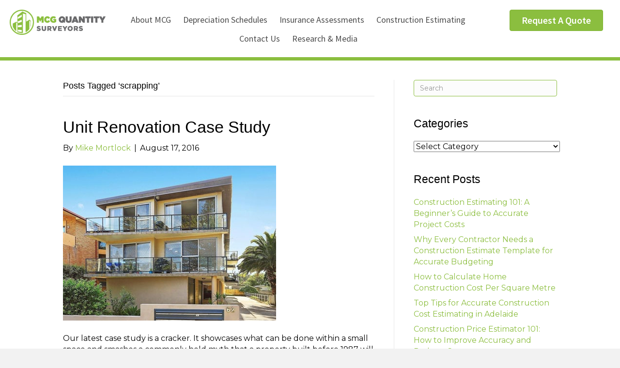

--- FILE ---
content_type: text/html; charset=UTF-8
request_url: https://www.mcgqs.com.au/tag/scrapping/
body_size: 18791
content:
<!DOCTYPE html>
<html dir="ltr" lang="en-US" prefix="og: https://ogp.me/ns#">
<head><meta charset="UTF-8" /><script>if(navigator.userAgent.match(/MSIE|Internet Explorer/i)||navigator.userAgent.match(/Trident\/7\..*?rv:11/i)){var href=document.location.href;if(!href.match(/[?&]nowprocket/)){if(href.indexOf("?")==-1){if(href.indexOf("#")==-1){document.location.href=href+"?nowprocket=1"}else{document.location.href=href.replace("#","?nowprocket=1#")}}else{if(href.indexOf("#")==-1){document.location.href=href+"&nowprocket=1"}else{document.location.href=href.replace("#","&nowprocket=1#")}}}}</script><script>class RocketLazyLoadScripts{constructor(){this.v="1.2.3",this.triggerEvents=["keydown","mousedown","mousemove","touchmove","touchstart","touchend","wheel"],this.userEventHandler=this._triggerListener.bind(this),this.touchStartHandler=this._onTouchStart.bind(this),this.touchMoveHandler=this._onTouchMove.bind(this),this.touchEndHandler=this._onTouchEnd.bind(this),this.clickHandler=this._onClick.bind(this),this.interceptedClicks=[],window.addEventListener("pageshow",t=>{this.persisted=t.persisted}),window.addEventListener("DOMContentLoaded",()=>{this._preconnect3rdParties()}),this.delayedScripts={normal:[],async:[],defer:[]},this.trash=[],this.allJQueries=[]}_addUserInteractionListener(t){if(document.hidden){t._triggerListener();return}this.triggerEvents.forEach(e=>window.addEventListener(e,t.userEventHandler,{passive:!0})),window.addEventListener("touchstart",t.touchStartHandler,{passive:!0}),window.addEventListener("mousedown",t.touchStartHandler),document.addEventListener("visibilitychange",t.userEventHandler)}_removeUserInteractionListener(){this.triggerEvents.forEach(t=>window.removeEventListener(t,this.userEventHandler,{passive:!0})),document.removeEventListener("visibilitychange",this.userEventHandler)}_onTouchStart(t){"HTML"!==t.target.tagName&&(window.addEventListener("touchend",this.touchEndHandler),window.addEventListener("mouseup",this.touchEndHandler),window.addEventListener("touchmove",this.touchMoveHandler,{passive:!0}),window.addEventListener("mousemove",this.touchMoveHandler),t.target.addEventListener("click",this.clickHandler),this._renameDOMAttribute(t.target,"onclick","rocket-onclick"),this._pendingClickStarted())}_onTouchMove(t){window.removeEventListener("touchend",this.touchEndHandler),window.removeEventListener("mouseup",this.touchEndHandler),window.removeEventListener("touchmove",this.touchMoveHandler,{passive:!0}),window.removeEventListener("mousemove",this.touchMoveHandler),t.target.removeEventListener("click",this.clickHandler),this._renameDOMAttribute(t.target,"rocket-onclick","onclick"),this._pendingClickFinished()}_onTouchEnd(t){window.removeEventListener("touchend",this.touchEndHandler),window.removeEventListener("mouseup",this.touchEndHandler),window.removeEventListener("touchmove",this.touchMoveHandler,{passive:!0}),window.removeEventListener("mousemove",this.touchMoveHandler)}_onClick(t){t.target.removeEventListener("click",this.clickHandler),this._renameDOMAttribute(t.target,"rocket-onclick","onclick"),this.interceptedClicks.push(t),t.preventDefault(),t.stopPropagation(),t.stopImmediatePropagation(),this._pendingClickFinished()}_replayClicks(){window.removeEventListener("touchstart",this.touchStartHandler,{passive:!0}),window.removeEventListener("mousedown",this.touchStartHandler),this.interceptedClicks.forEach(t=>{t.target.dispatchEvent(new MouseEvent("click",{view:t.view,bubbles:!0,cancelable:!0}))})}_waitForPendingClicks(){return new Promise(t=>{this._isClickPending?this._pendingClickFinished=t:t()})}_pendingClickStarted(){this._isClickPending=!0}_pendingClickFinished(){this._isClickPending=!1}_renameDOMAttribute(t,e,r){t.hasAttribute&&t.hasAttribute(e)&&(event.target.setAttribute(r,event.target.getAttribute(e)),event.target.removeAttribute(e))}_triggerListener(){this._removeUserInteractionListener(this),"loading"===document.readyState?document.addEventListener("DOMContentLoaded",this._loadEverythingNow.bind(this)):this._loadEverythingNow()}_preconnect3rdParties(){let t=[];document.querySelectorAll("script[type=rocketlazyloadscript]").forEach(e=>{if(e.hasAttribute("src")){let r=new URL(e.src).origin;r!==location.origin&&t.push({src:r,crossOrigin:e.crossOrigin||"module"===e.getAttribute("data-rocket-type")})}}),t=[...new Map(t.map(t=>[JSON.stringify(t),t])).values()],this._batchInjectResourceHints(t,"preconnect")}async _loadEverythingNow(){this.lastBreath=Date.now(),this._delayEventListeners(this),this._delayJQueryReady(this),this._handleDocumentWrite(),this._registerAllDelayedScripts(),this._preloadAllScripts(),await this._loadScriptsFromList(this.delayedScripts.normal),await this._loadScriptsFromList(this.delayedScripts.defer),await this._loadScriptsFromList(this.delayedScripts.async);try{await this._triggerDOMContentLoaded(),await this._triggerWindowLoad()}catch(t){console.error(t)}window.dispatchEvent(new Event("rocket-allScriptsLoaded")),this._waitForPendingClicks().then(()=>{this._replayClicks()}),this._emptyTrash()}_registerAllDelayedScripts(){document.querySelectorAll("script[type=rocketlazyloadscript]").forEach(t=>{t.hasAttribute("data-rocket-src")?t.hasAttribute("async")&&!1!==t.async?this.delayedScripts.async.push(t):t.hasAttribute("defer")&&!1!==t.defer||"module"===t.getAttribute("data-rocket-type")?this.delayedScripts.defer.push(t):this.delayedScripts.normal.push(t):this.delayedScripts.normal.push(t)})}async _transformScript(t){return new Promise((await this._littleBreath(),navigator.userAgent.indexOf("Firefox/")>0||""===navigator.vendor)?e=>{let r=document.createElement("script");[...t.attributes].forEach(t=>{let e=t.nodeName;"type"!==e&&("data-rocket-type"===e&&(e="type"),"data-rocket-src"===e&&(e="src"),r.setAttribute(e,t.nodeValue))}),t.text&&(r.text=t.text),r.hasAttribute("src")?(r.addEventListener("load",e),r.addEventListener("error",e)):(r.text=t.text,e());try{t.parentNode.replaceChild(r,t)}catch(i){e()}}:async e=>{function r(){t.setAttribute("data-rocket-status","failed"),e()}try{let i=t.getAttribute("data-rocket-type"),n=t.getAttribute("data-rocket-src");t.text,i?(t.type=i,t.removeAttribute("data-rocket-type")):t.removeAttribute("type"),t.addEventListener("load",function r(){t.setAttribute("data-rocket-status","executed"),e()}),t.addEventListener("error",r),n?(t.removeAttribute("data-rocket-src"),t.src=n):t.src="data:text/javascript;base64,"+window.btoa(unescape(encodeURIComponent(t.text)))}catch(s){r()}})}async _loadScriptsFromList(t){let e=t.shift();return e&&e.isConnected?(await this._transformScript(e),this._loadScriptsFromList(t)):Promise.resolve()}_preloadAllScripts(){this._batchInjectResourceHints([...this.delayedScripts.normal,...this.delayedScripts.defer,...this.delayedScripts.async],"preload")}_batchInjectResourceHints(t,e){var r=document.createDocumentFragment();t.forEach(t=>{let i=t.getAttribute&&t.getAttribute("data-rocket-src")||t.src;if(i){let n=document.createElement("link");n.href=i,n.rel=e,"preconnect"!==e&&(n.as="script"),t.getAttribute&&"module"===t.getAttribute("data-rocket-type")&&(n.crossOrigin=!0),t.crossOrigin&&(n.crossOrigin=t.crossOrigin),t.integrity&&(n.integrity=t.integrity),r.appendChild(n),this.trash.push(n)}}),document.head.appendChild(r)}_delayEventListeners(t){let e={};function r(t,r){!function t(r){!e[r]&&(e[r]={originalFunctions:{add:r.addEventListener,remove:r.removeEventListener},eventsToRewrite:[]},r.addEventListener=function(){arguments[0]=i(arguments[0]),e[r].originalFunctions.add.apply(r,arguments)},r.removeEventListener=function(){arguments[0]=i(arguments[0]),e[r].originalFunctions.remove.apply(r,arguments)});function i(t){return e[r].eventsToRewrite.indexOf(t)>=0?"rocket-"+t:t}}(t),e[t].eventsToRewrite.push(r)}function i(t,e){let r=t[e];Object.defineProperty(t,e,{get:()=>r||function(){},set(i){t["rocket"+e]=r=i}})}r(document,"DOMContentLoaded"),r(window,"DOMContentLoaded"),r(window,"load"),r(window,"pageshow"),r(document,"readystatechange"),i(document,"onreadystatechange"),i(window,"onload"),i(window,"onpageshow")}_delayJQueryReady(t){let e;function r(r){if(r&&r.fn&&!t.allJQueries.includes(r)){r.fn.ready=r.fn.init.prototype.ready=function(e){return t.domReadyFired?e.bind(document)(r):document.addEventListener("rocket-DOMContentLoaded",()=>e.bind(document)(r)),r([])};let i=r.fn.on;r.fn.on=r.fn.init.prototype.on=function(){if(this[0]===window){function t(t){return t.split(" ").map(t=>"load"===t||0===t.indexOf("load.")?"rocket-jquery-load":t).join(" ")}"string"==typeof arguments[0]||arguments[0]instanceof String?arguments[0]=t(arguments[0]):"object"==typeof arguments[0]&&Object.keys(arguments[0]).forEach(e=>{let r=arguments[0][e];delete arguments[0][e],arguments[0][t(e)]=r})}return i.apply(this,arguments),this},t.allJQueries.push(r)}e=r}r(window.jQuery),Object.defineProperty(window,"jQuery",{get:()=>e,set(t){r(t)}})}async _triggerDOMContentLoaded(){this.domReadyFired=!0,await this._littleBreath(),document.dispatchEvent(new Event("rocket-DOMContentLoaded")),await this._littleBreath(),window.dispatchEvent(new Event("rocket-DOMContentLoaded")),await this._littleBreath(),document.dispatchEvent(new Event("rocket-readystatechange")),await this._littleBreath(),document.rocketonreadystatechange&&document.rocketonreadystatechange()}async _triggerWindowLoad(){await this._littleBreath(),window.dispatchEvent(new Event("rocket-load")),await this._littleBreath(),window.rocketonload&&window.rocketonload(),await this._littleBreath(),this.allJQueries.forEach(t=>t(window).trigger("rocket-jquery-load")),await this._littleBreath();let t=new Event("rocket-pageshow");t.persisted=this.persisted,window.dispatchEvent(t),await this._littleBreath(),window.rocketonpageshow&&window.rocketonpageshow({persisted:this.persisted})}_handleDocumentWrite(){let t=new Map;document.write=document.writeln=function(e){let r=document.currentScript;r||console.error("WPRocket unable to document.write this: "+e);let i=document.createRange(),n=r.parentElement,s=t.get(r);void 0===s&&(s=r.nextSibling,t.set(r,s));let a=document.createDocumentFragment();i.setStart(a,0),a.appendChild(i.createContextualFragment(e)),n.insertBefore(a,s)}}async _littleBreath(){Date.now()-this.lastBreath>45&&(await this._requestAnimFrame(),this.lastBreath=Date.now())}async _requestAnimFrame(){return document.hidden?new Promise(t=>setTimeout(t)):new Promise(t=>requestAnimationFrame(t))}_emptyTrash(){this.trash.forEach(t=>t.remove())}static run(){let t=new RocketLazyLoadScripts;t._addUserInteractionListener(t)}}RocketLazyLoadScripts.run();</script>

<meta name='viewport' content='width=device-width, initial-scale=1.0' />
<meta http-equiv='X-UA-Compatible' content='IE=edge' />
<link rel="profile" href="https://gmpg.org/xfn/11" />
<title>scrapping - MCG Quantity Surveyors</title><link rel="preload" as="style" href="https://fonts.googleapis.com/css?family=Montserrat%3A300%2C400%2C700%2C400%2C700%7CSource%20Sans%20Pro%3A600%2C400%2C700&#038;display=swap" /><link rel="stylesheet" href="https://fonts.googleapis.com/css?family=Montserrat%3A300%2C400%2C700%2C400%2C700%7CSource%20Sans%20Pro%3A600%2C400%2C700&#038;display=swap" media="print" onload="this.media='all'" /><noscript><link rel="stylesheet" href="https://fonts.googleapis.com/css?family=Montserrat%3A300%2C400%2C700%2C400%2C700%7CSource%20Sans%20Pro%3A600%2C400%2C700&#038;display=swap" /></noscript>
	<style>img:is([sizes="auto" i], [sizes^="auto," i]) { contain-intrinsic-size: 3000px 1500px }</style>
	
		<!-- All in One SEO 4.9.1.1 - aioseo.com -->
	<meta name="robots" content="max-image-preview:large" />
	<link rel="canonical" href="https://www.mcgqs.com.au/tag/scrapping/" />
	<meta name="generator" content="All in One SEO (AIOSEO) 4.9.1.1" />
		<!-- All in One SEO -->

<link rel='dns-prefetch' href='//cdn.jsdelivr.net' />
<link rel='dns-prefetch' href='//cdnjs.cloudflare.com' />
<link rel='dns-prefetch' href='//fonts.googleapis.com' />
<link href='https://fonts.gstatic.com' crossorigin rel='preconnect' />
<link rel="alternate" type="application/rss+xml" title="MCG Quantity Surveyors &raquo; Feed" href="https://www.mcgqs.com.au/feed/" />
<link rel="alternate" type="application/rss+xml" title="MCG Quantity Surveyors &raquo; Comments Feed" href="https://www.mcgqs.com.au/comments/feed/" />
<link rel="alternate" type="application/rss+xml" title="MCG Quantity Surveyors &raquo; scrapping Tag Feed" href="https://www.mcgqs.com.au/tag/scrapping/feed/" />
<link rel="preload" href="https://www.mcgqs.com.au/wp-content/plugins/bb-plugin/fonts/fontawesome/5.15.4/webfonts/fa-solid-900.woff2" as="font" type="font/woff2" crossorigin="anonymous">
<link rel="preload" href="https://www.mcgqs.com.au/wp-content/plugins/bb-plugin/fonts/fontawesome/5.15.4/webfonts/fa-brands-400.woff2" as="font" type="font/woff2" crossorigin="anonymous">
<style id='wp-emoji-styles-inline-css'>

	img.wp-smiley, img.emoji {
		display: inline !important;
		border: none !important;
		box-shadow: none !important;
		height: 1em !important;
		width: 1em !important;
		margin: 0 0.07em !important;
		vertical-align: -0.1em !important;
		background: none !important;
		padding: 0 !important;
	}
</style>
<link rel='stylesheet' id='wp-block-library-css' href='https://www.mcgqs.com.au/wp-includes/css/dist/block-library/style.min.css?ver=7db194724fba190df47787ac834c7544' media='all' />
<style id='wp-block-library-theme-inline-css'>
.wp-block-audio :where(figcaption){color:#555;font-size:13px;text-align:center}.is-dark-theme .wp-block-audio :where(figcaption){color:#ffffffa6}.wp-block-audio{margin:0 0 1em}.wp-block-code{border:1px solid #ccc;border-radius:4px;font-family:Menlo,Consolas,monaco,monospace;padding:.8em 1em}.wp-block-embed :where(figcaption){color:#555;font-size:13px;text-align:center}.is-dark-theme .wp-block-embed :where(figcaption){color:#ffffffa6}.wp-block-embed{margin:0 0 1em}.blocks-gallery-caption{color:#555;font-size:13px;text-align:center}.is-dark-theme .blocks-gallery-caption{color:#ffffffa6}:root :where(.wp-block-image figcaption){color:#555;font-size:13px;text-align:center}.is-dark-theme :root :where(.wp-block-image figcaption){color:#ffffffa6}.wp-block-image{margin:0 0 1em}.wp-block-pullquote{border-bottom:4px solid;border-top:4px solid;color:currentColor;margin-bottom:1.75em}.wp-block-pullquote cite,.wp-block-pullquote footer,.wp-block-pullquote__citation{color:currentColor;font-size:.8125em;font-style:normal;text-transform:uppercase}.wp-block-quote{border-left:.25em solid;margin:0 0 1.75em;padding-left:1em}.wp-block-quote cite,.wp-block-quote footer{color:currentColor;font-size:.8125em;font-style:normal;position:relative}.wp-block-quote:where(.has-text-align-right){border-left:none;border-right:.25em solid;padding-left:0;padding-right:1em}.wp-block-quote:where(.has-text-align-center){border:none;padding-left:0}.wp-block-quote.is-large,.wp-block-quote.is-style-large,.wp-block-quote:where(.is-style-plain){border:none}.wp-block-search .wp-block-search__label{font-weight:700}.wp-block-search__button{border:1px solid #ccc;padding:.375em .625em}:where(.wp-block-group.has-background){padding:1.25em 2.375em}.wp-block-separator.has-css-opacity{opacity:.4}.wp-block-separator{border:none;border-bottom:2px solid;margin-left:auto;margin-right:auto}.wp-block-separator.has-alpha-channel-opacity{opacity:1}.wp-block-separator:not(.is-style-wide):not(.is-style-dots){width:100px}.wp-block-separator.has-background:not(.is-style-dots){border-bottom:none;height:1px}.wp-block-separator.has-background:not(.is-style-wide):not(.is-style-dots){height:2px}.wp-block-table{margin:0 0 1em}.wp-block-table td,.wp-block-table th{word-break:normal}.wp-block-table :where(figcaption){color:#555;font-size:13px;text-align:center}.is-dark-theme .wp-block-table :where(figcaption){color:#ffffffa6}.wp-block-video :where(figcaption){color:#555;font-size:13px;text-align:center}.is-dark-theme .wp-block-video :where(figcaption){color:#ffffffa6}.wp-block-video{margin:0 0 1em}:root :where(.wp-block-template-part.has-background){margin-bottom:0;margin-top:0;padding:1.25em 2.375em}
</style>
<link data-minify="1" rel='stylesheet' id='aioseo/css/src/vue/standalone/blocks/table-of-contents/global.scss-css' href='https://www.mcgqs.com.au/wp-content/cache/min/1/wp-content/plugins/all-in-one-seo-pack/dist/Lite/assets/css/table-of-contents/global.e90f6d47.css?ver=1765143116' media='all' />
<style id='classic-theme-styles-inline-css'>
/*! This file is auto-generated */
.wp-block-button__link{color:#fff;background-color:#32373c;border-radius:9999px;box-shadow:none;text-decoration:none;padding:calc(.667em + 2px) calc(1.333em + 2px);font-size:1.125em}.wp-block-file__button{background:#32373c;color:#fff;text-decoration:none}
</style>
<style id='global-styles-inline-css'>
:root{--wp--preset--aspect-ratio--square: 1;--wp--preset--aspect-ratio--4-3: 4/3;--wp--preset--aspect-ratio--3-4: 3/4;--wp--preset--aspect-ratio--3-2: 3/2;--wp--preset--aspect-ratio--2-3: 2/3;--wp--preset--aspect-ratio--16-9: 16/9;--wp--preset--aspect-ratio--9-16: 9/16;--wp--preset--color--black: #000000;--wp--preset--color--cyan-bluish-gray: #abb8c3;--wp--preset--color--white: #ffffff;--wp--preset--color--pale-pink: #f78da7;--wp--preset--color--vivid-red: #cf2e2e;--wp--preset--color--luminous-vivid-orange: #ff6900;--wp--preset--color--luminous-vivid-amber: #fcb900;--wp--preset--color--light-green-cyan: #7bdcb5;--wp--preset--color--vivid-green-cyan: #00d084;--wp--preset--color--pale-cyan-blue: #8ed1fc;--wp--preset--color--vivid-cyan-blue: #0693e3;--wp--preset--color--vivid-purple: #9b51e0;--wp--preset--color--fl-heading-text: #000000;--wp--preset--color--fl-body-bg: #f2f2f2;--wp--preset--color--fl-body-text: #000000;--wp--preset--color--fl-accent: #8cbe3f;--wp--preset--color--fl-accent-hover: #666668;--wp--preset--color--fl-topbar-bg: #ffffff;--wp--preset--color--fl-topbar-text: #666668;--wp--preset--color--fl-topbar-link: #666668;--wp--preset--color--fl-topbar-hover: #666668;--wp--preset--color--fl-header-bg: #ffffff;--wp--preset--color--fl-header-text: #666666;--wp--preset--color--fl-header-link: #666666;--wp--preset--color--fl-header-hover: #666666;--wp--preset--color--fl-nav-bg: #ffffff;--wp--preset--color--fl-nav-link: #666666;--wp--preset--color--fl-nav-hover: #666666;--wp--preset--color--fl-content-bg: #ffffff;--wp--preset--color--fl-footer-widgets-bg: #ffffff;--wp--preset--color--fl-footer-widgets-text: #000000;--wp--preset--color--fl-footer-widgets-link: #428bca;--wp--preset--color--fl-footer-widgets-hover: #428bca;--wp--preset--color--fl-footer-bg: #ffffff;--wp--preset--color--fl-footer-text: #000000;--wp--preset--color--fl-footer-link: #428bca;--wp--preset--color--fl-footer-hover: #428bca;--wp--preset--gradient--vivid-cyan-blue-to-vivid-purple: linear-gradient(135deg,rgba(6,147,227,1) 0%,rgb(155,81,224) 100%);--wp--preset--gradient--light-green-cyan-to-vivid-green-cyan: linear-gradient(135deg,rgb(122,220,180) 0%,rgb(0,208,130) 100%);--wp--preset--gradient--luminous-vivid-amber-to-luminous-vivid-orange: linear-gradient(135deg,rgba(252,185,0,1) 0%,rgba(255,105,0,1) 100%);--wp--preset--gradient--luminous-vivid-orange-to-vivid-red: linear-gradient(135deg,rgba(255,105,0,1) 0%,rgb(207,46,46) 100%);--wp--preset--gradient--very-light-gray-to-cyan-bluish-gray: linear-gradient(135deg,rgb(238,238,238) 0%,rgb(169,184,195) 100%);--wp--preset--gradient--cool-to-warm-spectrum: linear-gradient(135deg,rgb(74,234,220) 0%,rgb(151,120,209) 20%,rgb(207,42,186) 40%,rgb(238,44,130) 60%,rgb(251,105,98) 80%,rgb(254,248,76) 100%);--wp--preset--gradient--blush-light-purple: linear-gradient(135deg,rgb(255,206,236) 0%,rgb(152,150,240) 100%);--wp--preset--gradient--blush-bordeaux: linear-gradient(135deg,rgb(254,205,165) 0%,rgb(254,45,45) 50%,rgb(107,0,62) 100%);--wp--preset--gradient--luminous-dusk: linear-gradient(135deg,rgb(255,203,112) 0%,rgb(199,81,192) 50%,rgb(65,88,208) 100%);--wp--preset--gradient--pale-ocean: linear-gradient(135deg,rgb(255,245,203) 0%,rgb(182,227,212) 50%,rgb(51,167,181) 100%);--wp--preset--gradient--electric-grass: linear-gradient(135deg,rgb(202,248,128) 0%,rgb(113,206,126) 100%);--wp--preset--gradient--midnight: linear-gradient(135deg,rgb(2,3,129) 0%,rgb(40,116,252) 100%);--wp--preset--font-size--small: 13px;--wp--preset--font-size--medium: 20px;--wp--preset--font-size--large: 36px;--wp--preset--font-size--x-large: 42px;--wp--preset--spacing--20: 0.44rem;--wp--preset--spacing--30: 0.67rem;--wp--preset--spacing--40: 1rem;--wp--preset--spacing--50: 1.5rem;--wp--preset--spacing--60: 2.25rem;--wp--preset--spacing--70: 3.38rem;--wp--preset--spacing--80: 5.06rem;--wp--preset--shadow--natural: 6px 6px 9px rgba(0, 0, 0, 0.2);--wp--preset--shadow--deep: 12px 12px 50px rgba(0, 0, 0, 0.4);--wp--preset--shadow--sharp: 6px 6px 0px rgba(0, 0, 0, 0.2);--wp--preset--shadow--outlined: 6px 6px 0px -3px rgba(255, 255, 255, 1), 6px 6px rgba(0, 0, 0, 1);--wp--preset--shadow--crisp: 6px 6px 0px rgba(0, 0, 0, 1);}:where(.is-layout-flex){gap: 0.5em;}:where(.is-layout-grid){gap: 0.5em;}body .is-layout-flex{display: flex;}.is-layout-flex{flex-wrap: wrap;align-items: center;}.is-layout-flex > :is(*, div){margin: 0;}body .is-layout-grid{display: grid;}.is-layout-grid > :is(*, div){margin: 0;}:where(.wp-block-columns.is-layout-flex){gap: 2em;}:where(.wp-block-columns.is-layout-grid){gap: 2em;}:where(.wp-block-post-template.is-layout-flex){gap: 1.25em;}:where(.wp-block-post-template.is-layout-grid){gap: 1.25em;}.has-black-color{color: var(--wp--preset--color--black) !important;}.has-cyan-bluish-gray-color{color: var(--wp--preset--color--cyan-bluish-gray) !important;}.has-white-color{color: var(--wp--preset--color--white) !important;}.has-pale-pink-color{color: var(--wp--preset--color--pale-pink) !important;}.has-vivid-red-color{color: var(--wp--preset--color--vivid-red) !important;}.has-luminous-vivid-orange-color{color: var(--wp--preset--color--luminous-vivid-orange) !important;}.has-luminous-vivid-amber-color{color: var(--wp--preset--color--luminous-vivid-amber) !important;}.has-light-green-cyan-color{color: var(--wp--preset--color--light-green-cyan) !important;}.has-vivid-green-cyan-color{color: var(--wp--preset--color--vivid-green-cyan) !important;}.has-pale-cyan-blue-color{color: var(--wp--preset--color--pale-cyan-blue) !important;}.has-vivid-cyan-blue-color{color: var(--wp--preset--color--vivid-cyan-blue) !important;}.has-vivid-purple-color{color: var(--wp--preset--color--vivid-purple) !important;}.has-black-background-color{background-color: var(--wp--preset--color--black) !important;}.has-cyan-bluish-gray-background-color{background-color: var(--wp--preset--color--cyan-bluish-gray) !important;}.has-white-background-color{background-color: var(--wp--preset--color--white) !important;}.has-pale-pink-background-color{background-color: var(--wp--preset--color--pale-pink) !important;}.has-vivid-red-background-color{background-color: var(--wp--preset--color--vivid-red) !important;}.has-luminous-vivid-orange-background-color{background-color: var(--wp--preset--color--luminous-vivid-orange) !important;}.has-luminous-vivid-amber-background-color{background-color: var(--wp--preset--color--luminous-vivid-amber) !important;}.has-light-green-cyan-background-color{background-color: var(--wp--preset--color--light-green-cyan) !important;}.has-vivid-green-cyan-background-color{background-color: var(--wp--preset--color--vivid-green-cyan) !important;}.has-pale-cyan-blue-background-color{background-color: var(--wp--preset--color--pale-cyan-blue) !important;}.has-vivid-cyan-blue-background-color{background-color: var(--wp--preset--color--vivid-cyan-blue) !important;}.has-vivid-purple-background-color{background-color: var(--wp--preset--color--vivid-purple) !important;}.has-black-border-color{border-color: var(--wp--preset--color--black) !important;}.has-cyan-bluish-gray-border-color{border-color: var(--wp--preset--color--cyan-bluish-gray) !important;}.has-white-border-color{border-color: var(--wp--preset--color--white) !important;}.has-pale-pink-border-color{border-color: var(--wp--preset--color--pale-pink) !important;}.has-vivid-red-border-color{border-color: var(--wp--preset--color--vivid-red) !important;}.has-luminous-vivid-orange-border-color{border-color: var(--wp--preset--color--luminous-vivid-orange) !important;}.has-luminous-vivid-amber-border-color{border-color: var(--wp--preset--color--luminous-vivid-amber) !important;}.has-light-green-cyan-border-color{border-color: var(--wp--preset--color--light-green-cyan) !important;}.has-vivid-green-cyan-border-color{border-color: var(--wp--preset--color--vivid-green-cyan) !important;}.has-pale-cyan-blue-border-color{border-color: var(--wp--preset--color--pale-cyan-blue) !important;}.has-vivid-cyan-blue-border-color{border-color: var(--wp--preset--color--vivid-cyan-blue) !important;}.has-vivid-purple-border-color{border-color: var(--wp--preset--color--vivid-purple) !important;}.has-vivid-cyan-blue-to-vivid-purple-gradient-background{background: var(--wp--preset--gradient--vivid-cyan-blue-to-vivid-purple) !important;}.has-light-green-cyan-to-vivid-green-cyan-gradient-background{background: var(--wp--preset--gradient--light-green-cyan-to-vivid-green-cyan) !important;}.has-luminous-vivid-amber-to-luminous-vivid-orange-gradient-background{background: var(--wp--preset--gradient--luminous-vivid-amber-to-luminous-vivid-orange) !important;}.has-luminous-vivid-orange-to-vivid-red-gradient-background{background: var(--wp--preset--gradient--luminous-vivid-orange-to-vivid-red) !important;}.has-very-light-gray-to-cyan-bluish-gray-gradient-background{background: var(--wp--preset--gradient--very-light-gray-to-cyan-bluish-gray) !important;}.has-cool-to-warm-spectrum-gradient-background{background: var(--wp--preset--gradient--cool-to-warm-spectrum) !important;}.has-blush-light-purple-gradient-background{background: var(--wp--preset--gradient--blush-light-purple) !important;}.has-blush-bordeaux-gradient-background{background: var(--wp--preset--gradient--blush-bordeaux) !important;}.has-luminous-dusk-gradient-background{background: var(--wp--preset--gradient--luminous-dusk) !important;}.has-pale-ocean-gradient-background{background: var(--wp--preset--gradient--pale-ocean) !important;}.has-electric-grass-gradient-background{background: var(--wp--preset--gradient--electric-grass) !important;}.has-midnight-gradient-background{background: var(--wp--preset--gradient--midnight) !important;}.has-small-font-size{font-size: var(--wp--preset--font-size--small) !important;}.has-medium-font-size{font-size: var(--wp--preset--font-size--medium) !important;}.has-large-font-size{font-size: var(--wp--preset--font-size--large) !important;}.has-x-large-font-size{font-size: var(--wp--preset--font-size--x-large) !important;}
:where(.wp-block-post-template.is-layout-flex){gap: 1.25em;}:where(.wp-block-post-template.is-layout-grid){gap: 1.25em;}
:where(.wp-block-columns.is-layout-flex){gap: 2em;}:where(.wp-block-columns.is-layout-grid){gap: 2em;}
:root :where(.wp-block-pullquote){font-size: 1.5em;line-height: 1.6;}
</style>
<link data-minify="1" rel='stylesheet' id='bootstrap-css' href='https://www.mcgqs.com.au/wp-content/cache/min/1/npm/bootstrap@5.3.3/dist/css/bootstrap.min.css?ver=1760310919' media='all' />
<link data-minify="1" rel='stylesheet' id='bootstrap-icons-css' href='https://www.mcgqs.com.au/wp-content/cache/min/1/npm/bootstrap-icons/font/bootstrap-icons.css?ver=1760310919' media='all' />
<link data-minify="1" rel='stylesheet' id='bootstrap-fa-icons-css' href='https://www.mcgqs.com.au/wp-content/cache/min/1/ajax/libs/font-awesome/6.0.0-beta3/css/all.min.css?ver=1760310920' media='all' />
<link data-minify="1" rel='stylesheet' id='select2-css' href='https://www.mcgqs.com.au/wp-content/cache/min/1/ajax/libs/select2/4.0.13/css/select2.min.css?ver=1760310920' media='all' />
<link data-minify="1" rel='stylesheet' id='calculator-style-css' href='https://www.mcgqs.com.au/wp-content/cache/min/1/wp-content/plugins/tax-depreciation-calculator/css/calculator-style.css?ver=1760310920' media='all' />
<link data-minify="1" rel='stylesheet' id='bbhf-style-css' href='https://www.mcgqs.com.au/wp-content/cache/min/1/wp-content/plugins/bb-header-footer/assets/css/bb-header-footer.css?ver=1760310920' media='all' />
<link data-minify="1" rel='stylesheet' id='font-awesome-5-css' href='https://www.mcgqs.com.au/wp-content/cache/min/1/wp-content/plugins/bb-plugin/fonts/fontawesome/5.15.4/css/all.min.css?ver=1760310920' media='all' />
<link data-minify="1" rel='stylesheet' id='fl-builder-layout-2008-css' href='https://www.mcgqs.com.au/wp-content/cache/min/1/wp-content/uploads/bb-plugin/cache/2008-layout.css?ver=1760310921' media='all' />
<link data-minify="1" rel='stylesheet' id='fl-builder-layout-145-css' href='https://www.mcgqs.com.au/wp-content/cache/min/1/wp-content/uploads/bb-plugin/cache/145-layout-partial.css?ver=1760310920' media='all' />
<link rel='stylesheet' id='tablepress-default-css' href='https://www.mcgqs.com.au/wp-content/tablepress-combined.min.css?ver=13' media='all' />
<link rel='stylesheet' id='jquery-magnificpopup-css' href='https://www.mcgqs.com.au/wp-content/plugins/bb-plugin/css/jquery.magnificpopup.min.css?ver=2.9.4' media='all' />
<link data-minify="1" rel='stylesheet' id='fl-automator-skin-css' href='https://www.mcgqs.com.au/wp-content/cache/min/1/wp-content/uploads/bb-theme/skin-67bb9eac323ac.css?ver=1760310920' media='all' />
<link data-minify="1" rel='stylesheet' id='fl-child-theme-css' href='https://www.mcgqs.com.au/wp-content/cache/min/1/wp-content/themes/bb-theme-child/style.css?ver=1760310920' media='all' />

<style id='rocket-lazyload-inline-css'>
.rll-youtube-player{position:relative;padding-bottom:56.23%;height:0;overflow:hidden;max-width:100%;}.rll-youtube-player:focus-within{outline: 2px solid currentColor;outline-offset: 5px;}.rll-youtube-player iframe{position:absolute;top:0;left:0;width:100%;height:100%;z-index:100;background:0 0}.rll-youtube-player img{bottom:0;display:block;left:0;margin:auto;max-width:100%;width:100%;position:absolute;right:0;top:0;border:none;height:auto;-webkit-transition:.4s all;-moz-transition:.4s all;transition:.4s all}.rll-youtube-player img:hover{-webkit-filter:brightness(75%)}.rll-youtube-player .play{height:100%;width:100%;left:0;top:0;position:absolute;background:url(https://www.mcgqs.com.au/wp-content/plugins/wp-rocket/assets/img/youtube.png) no-repeat center;background-color: transparent !important;cursor:pointer;border:none;}
</style>
<script src="https://www.mcgqs.com.au/wp-includes/js/jquery/jquery.min.js?ver=3.7.1" id="jquery-core-js"></script>
<script src="https://www.mcgqs.com.au/wp-includes/js/jquery/jquery-migrate.min.js?ver=3.4.1" id="jquery-migrate-js" defer></script>
<link rel="https://api.w.org/" href="https://www.mcgqs.com.au/wp-json/" /><link rel="alternate" title="JSON" type="application/json" href="https://www.mcgqs.com.au/wp-json/wp/v2/tags/16" /><link rel="EditURI" type="application/rsd+xml" title="RSD" href="https://www.mcgqs.com.au/xmlrpc.php?rsd" />

<!-- Stream WordPress user activity plugin v4.1.1 -->
<meta name="ti-site-data" content="eyJyIjoiMTowITc6MCEzMDowIiwibyI6Imh0dHBzOlwvXC93d3cubWNncXMuY29tLmF1XC93cC1hZG1pblwvYWRtaW4tYWpheC5waHA/YWN0aW9uPXRpX29ubGluZV91c2Vyc19nb29nbGUmcD0lMkZ0YWclMkZzY3JhcHBpbmclMkYifQ==" />

<script type="application/ld+json" class="saswp-schema-markup-output">
[{"@context":"https:\/\/schema.org\/","@graph":[{"@context":"https:\/\/schema.org\/","@type":"SiteNavigationElement","@id":"https:\/\/www.mcgqs.com.au\/#ewp","name":"EWP","url":"https:\/\/www.mcgqs.com.au\/gallery\/#ewp"}]},

{"@context":"https:\/\/schema.org\/","@type":"BreadcrumbList","@id":"https:\/\/www.mcgqs.com.au\/tag\/scrapping\/#breadcrumb","itemListElement":[{"@type":"ListItem","position":1,"item":{"@id":"https:\/\/www.mcgqs.com.au","name":"MCG Quantity Surveyors"}},{"@type":"ListItem","position":2,"item":{"@id":"https:\/\/www.mcgqs.com.au\/tag\/scrapping\/","name":"scrapping"}}]}]
</script>

<!-- There is no amphtml version available for this URL. --><script type="rocketlazyloadscript" data-rocket-type="text/javascript"> adroll_adv_id = "EVL3PXPHURHUTGD6RHJYPZ"; adroll_pix_id = "JAA277SPLRAEFILXVSYNAK"; adroll_version = "2.0";  (function(w, d, e, o, a) { w.__adroll_loaded = true; w.adroll = w.adroll || []; w.adroll.f = [ 'setProperties', 'identify', 'track' ]; var roundtripUrl = "https://s.adroll.com/j/" + adroll_adv_id + "/roundtrip.js"; for (a = 0; a < w.adroll.f.length; a++) { w.adroll[w.adroll.f[a]] = w.adroll[w.adroll.f[a]] || (function(n) { return function() { w.adroll.push([ n, arguments ]) } })(w.adroll.f[a]) }  e = d.createElement('script'); o = d.getElementsByTagName('script')[0]; e.async = 1; e.src = roundtripUrl; o.parentNode.insertBefore(e, o); })(window, document); adroll.track("pageView"); </script>

<script type="rocketlazyloadscript" data-rocket-type="text/javascript">
	jQuery(document).ready(function() {
		setTimeout(function() {
			jQuery('div[data-node="5f33157715e0b"], ' +
				   'div[data-node="5f33157715f01"], ' +
				   'div[data-node="5f33157716a34"], ' +
				   'div[data-node="5f33157716c03"], ' +
				   'div[data-node="5f33157716db5"], ' +
				   'div[data-node="5f33157717296"], ' +
				   'div[data-node="5f33157717a64"], ' +
				   'div[data-node="5f33157718340"], ' +
				   'div[data-node="2dkn5tq1buca"]').show();
		}, 1000); // 1000 milliseconds = 1 second
	});
</script>

<style type="text/css">
	@media(max-width:768px){
		div[data-node="5f33157715e0b"] ,
		div[data-node="5f33157715f01"] , 
		div[data-node="5f33157716a34"] , 
		div[data-node="5f33157716c03"] , 
		div[data-node="5f33157716db5"] , 
		div[data-node="5f33157717296"] ,
		div[data-node="5f33157717a64"] ,
		div[data-node="5f33157718340"] ,
		div[data-node="2dkn5tq1buca"]  { display:none;}
	}
</style><link rel="icon" href="https://www.mcgqs.com.au/wp-content/uploads/2020/08/cropped-Artboard-1MCG-logo-only-GREEN--32x32.jpg" sizes="32x32" />
<link rel="icon" href="https://www.mcgqs.com.au/wp-content/uploads/2020/08/cropped-Artboard-1MCG-logo-only-GREEN--192x192.jpg" sizes="192x192" />
<link rel="apple-touch-icon" href="https://www.mcgqs.com.au/wp-content/uploads/2020/08/cropped-Artboard-1MCG-logo-only-GREEN--180x180.jpg" />
<meta name="msapplication-TileImage" content="https://www.mcgqs.com.au/wp-content/uploads/2020/08/cropped-Artboard-1MCG-logo-only-GREEN--270x270.jpg" />
		<style id="wp-custom-css">
			body .lazy-hidden, body .entry img.lazy-hidden, body img.thumbnail.lazy-hidden { 
opacity:1 !important;
}
.fl-page-bar-text
{
	line-height: 2em; 
	padding-bottom: 0px;
}
.fl-page-header-logo {
    width: 150px;
}
.fl-contact-form label {
	display:none !important;
}
footer { margin-bottom:-40px !important; float:left; width:100%;   }
.MDow-1theme--light { display:none !important; }
#wpforms-27441-field_2-container { max-width:60% !important; }		</style>
		<noscript><style id="rocket-lazyload-nojs-css">.rll-youtube-player, [data-lazy-src]{display:none !important;}</style></noscript><!-- Google tag (gtag.js) -->
<script type="rocketlazyloadscript" async data-rocket-src="https://www.googletagmanager.com/gtag/js?id=G-HW1ZLMPSB9"></script>
<script type="rocketlazyloadscript">
window.dataLayer = window.dataLayer || [];
function gtag(){dataLayer.push(arguments);}
gtag('js', new Date());

gtag('config', 'G-HW1ZLMPSB9');
</script>
	<style>
	body { margin-bottom:-40px !important; }
	</style>
<!-- Google Tag Manager -->
<script type="rocketlazyloadscript">(function(w,d,s,l,i){w[l]=w[l]||[];w[l].push({'gtm.start':
new Date().getTime(),event:'gtm.js'});var f=d.getElementsByTagName(s)[0],
j=d.createElement(s),dl=l!='dataLayer'?'&l='+l:'';j.async=true;j.src=
'https://www.googletagmanager.com/gtm.js?id='+i+dl;f.parentNode.insertBefore(j,f);
})(window,document,'script','dataLayer','GTM-TK5WN2M');</script>
<!-- End Google Tag Manager -->		
</head>
<body data-rsssl=1 class="archive tag tag-scrapping tag-16 fl-builder-2-9-4 fl-theme-1-7-18 fl-no-js dhf-header dhf-footer bhf-sticky-header bhf-shrink-header dhf-template-beaver-builder-theme dhf-stylesheet-bb-theme-child fl-framework-bootstrap fl-preset-default fl-full-width fl-scroll-to-top"  >

<!-- Google Tag Manager (noscript) -->
<noscript><iframe src="https://www.googletagmanager.com/ns.html?id=GTM-TK5WN2M"
height="0" width="0" style="display:none;visibility:hidden"></iframe></noscript>
<!-- End Google Tag Manager (noscript) -->	

<script data-minify="1" src='https://www.mcgqs.com.au/wp-content/cache/min/1/tracking.js?ver=1760310920' type='text/javascript' async='true' onload='_mri="97024",_mr_domain="mcgqs.ontraport.com",mrtracking();'></script><a aria-label="Skip to content" class="fl-screen-reader-text" href="#fl-main-content">Skip to content</a>			<header id="masthead"  >
				<p class="main-title bhf-hidden" ><a href="https://www.mcgqs.com.au" title="MCG Quantity Surveyors" rel="home">MCG Quantity Surveyors</a></p>
				<div class="bhf-fixed-header"><div class="fl-builder-content fl-builder-content-2008 fl-builder-template fl-builder-row-template fl-builder-global-templates-locked" data-post-id="2008"  data-type="header" ><div class="fl-row fl-row-full-width fl-row-bg-color fl-node-5f27fb6244f7c fl-row-default-height fl-row-align-center" data-node="5f27fb6244f7c">
	<div class="fl-row-content-wrap">
						<div class="fl-row-content fl-row-fixed-width fl-node-content">
		
<div class="fl-col-group fl-node-5f27fb6244ddd" data-node="5f27fb6244ddd">
			<div class="fl-col fl-node-5f27fb6244e1a fl-col-bg-color fl-col-small" data-node="5f27fb6244e1a">
	<div class="fl-col-content fl-node-content"><div class="fl-module fl-module-photo fl-node-5f27fb6244ecb" data-node="5f27fb6244ecb">
	<div class="fl-module-content fl-node-content">
		<div class="fl-photo fl-photo-align-center"  >
	<div class="fl-photo-content fl-photo-img-png">
				<a href="https://www.mcgqs.com.au/" target="_self" >
				<img decoding="async" class="fl-photo-img wp-image-106 size-full" src="data:image/svg+xml,%3Csvg%20xmlns='http://www.w3.org/2000/svg'%20viewBox='0%200%20252%2066'%3E%3C/svg%3E" alt="mcg_logo"  height="66" width="252" title="mcg_logo"  data-lazy-src="https://www.mcgqs.com.au/wp-content/uploads/2020/07/mcg_logo.png" /><noscript><img decoding="async" class="fl-photo-img wp-image-106 size-full" src="https://www.mcgqs.com.au/wp-content/uploads/2020/07/mcg_logo.png" alt="mcg_logo"  height="66" width="252" title="mcg_logo"  /></noscript>
				</a>
					</div>
	</div>
	</div>
</div>
</div>
</div>
			<div class="fl-col fl-node-5f27fb6244e55 fl-col-bg-color" data-node="5f27fb6244e55">
	<div class="fl-col-content fl-node-content"><div class="fl-module fl-module-menu fl-node-5f27fb6244f06" data-node="5f27fb6244f06">
	<div class="fl-module-content fl-node-content">
		<div class="fl-menu fl-menu-responsive-toggle-mobile">
	<button class="fl-menu-mobile-toggle hamburger" aria-label="Menu"><span class="fl-menu-icon svg-container"><svg version="1.1" class="hamburger-menu" xmlns="http://www.w3.org/2000/svg" xmlns:xlink="http://www.w3.org/1999/xlink" viewBox="0 0 512 512">
<rect class="fl-hamburger-menu-top" width="512" height="102"/>
<rect class="fl-hamburger-menu-middle" y="205" width="512" height="102"/>
<rect class="fl-hamburger-menu-bottom" y="410" width="512" height="102"/>
</svg>
</span></button>	<div class="fl-clear"></div>
	<nav aria-label="Menu"  ><ul id="menu-primary-menu" class="menu fl-menu-horizontal fl-toggle-none"><li id="menu-item-1978" class="menu-item menu-item-type-custom menu-item-object-custom menu-item-has-children fl-has-submenu"><div class="fl-has-submenu-container"><a href="#">About MCG</a><span class="fl-menu-toggle"></span></div><ul class="sub-menu">	<li id="menu-item-2064" class="menu-item menu-item-type-post_type menu-item-object-page"><a href="https://www.mcgqs.com.au/who-we-are/">Who We Are</a></li>	<li id="menu-item-2065" class="menu-item menu-item-type-post_type menu-item-object-page"><a href="https://www.mcgqs.com.au/who-we-work-with/">Who We Work With</a></li>	<li id="menu-item-2078" class="menu-item menu-item-type-post_type menu-item-object-page"><a href="https://www.mcgqs.com.au/why-select-mcg/">Why Choose Us?</a></li></ul></li><li id="menu-item-1979" class="menu-item menu-item-type-custom menu-item-object-custom menu-item-has-children fl-has-submenu"><div class="fl-has-submenu-container"><a href="#">Depreciation Schedules</a><span class="fl-menu-toggle"></span></div><ul class="sub-menu">	<li id="menu-item-3839" class="menu-item menu-item-type-post_type menu-item-object-page"><a href="https://www.mcgqs.com.au/depreciation-calculator/">Depreciation Calculator</a></li>	<li id="menu-item-2187" class="menu-item menu-item-type-post_type menu-item-object-page"><a href="https://www.mcgqs.com.au/tax-depreciation/">What Is Tax Depreciation</a></li>	<li id="menu-item-2105" class="menu-item menu-item-type-post_type menu-item-object-page"><a href="https://www.mcgqs.com.au/the-depreciation-process/">The Depreciation Process</a></li>	<li id="menu-item-2104" class="menu-item menu-item-type-post_type menu-item-object-page"><a href="https://www.mcgqs.com.au/free-depreciation-assessment/">Free Depreciation Assessment</a></li>	<li id="menu-item-27056" class="menu-item menu-item-type-post_type menu-item-object-page"><a href="https://www.mcgqs.com.au/commercial-depreciation/">Commercial Depreciation</a></li>	<li id="menu-item-2103" class="menu-item menu-item-type-post_type menu-item-object-page"><a href="https://www.mcgqs.com.au/asset-registers/">Asset Registers</a></li>	<li id="menu-item-2036" class="menu-item menu-item-type-post_type menu-item-object-page"><a href="https://www.mcgqs.com.au/faq/">FAQ</a></li>	<li id="menu-item-27195" class="menu-item menu-item-type-post_type menu-item-object-page"><a href="https://www.mcgqs.com.au/ato-effective-lives-2025/">ATO Effective Lives for 2024/2025</a></li>	<li id="menu-item-2525" class="menu-item menu-item-type-post_type menu-item-object-page"><a href="https://www.mcgqs.com.au/request-a-quote/">Request A Quote</a></li></ul></li><li id="menu-item-27940" class="menu-item menu-item-type-custom menu-item-object-custom menu-item-has-children fl-has-submenu"><div class="fl-has-submenu-container"><a href="#">Insurance Assessments</a><span class="fl-menu-toggle"></span></div><ul class="sub-menu">	<li id="menu-item-2126" class="menu-item menu-item-type-post_type menu-item-object-page"><a href="https://www.mcgqs.com.au/replacement-cost-estimates/">Insurance Replacement Cost Plans</a></li>	<li id="menu-item-27938" class="menu-item menu-item-type-post_type menu-item-object-page"><a href="https://www.mcgqs.com.au/insurance-replacement-cost-plans-frequently-asked-questions/">Frequently Asked Questions</a></li>	<li id="menu-item-27939" class="menu-item menu-item-type-post_type menu-item-object-page"><a href="https://www.mcgqs.com.au/request-a-quote/">Request A Quote</a></li></ul></li><li id="menu-item-1980" class="menu-item menu-item-type-custom menu-item-object-custom menu-item-has-children fl-has-submenu"><div class="fl-has-submenu-container"><a href="#">Construction Estimating</a><span class="fl-menu-toggle"></span></div><ul class="sub-menu">	<li id="menu-item-27955" class="menu-item menu-item-type-custom menu-item-object-custom menu-item-has-children fl-has-submenu"><div class="fl-has-submenu-container"><a href="#">Development Application Cost Plans</a><span class="fl-menu-toggle"></span></div><ul class="sub-menu">		<li id="menu-item-27957" class="menu-item menu-item-type-post_type menu-item-object-page"><a href="https://www.mcgqs.com.au/development-application-cost-plans/">Development Application Cost Plans</a></li>		<li id="menu-item-27958" class="menu-item menu-item-type-post_type menu-item-object-page"><a href="https://www.mcgqs.com.au/development-application-cost-plans-frequently-asked-questions/">Frequently Asked Questions</a></li>		<li id="menu-item-27956" class="menu-item menu-item-type-post_type menu-item-object-page"><a href="https://www.mcgqs.com.au/section-711-and-section-712-contributions/">What Are Section 7.11 &#038; Section 7.12 Contributions?</a></li></ul></li>	<li id="menu-item-2124" class="menu-item menu-item-type-post_type menu-item-object-page"><a href="https://www.mcgqs.com.au/cost-to-complete-reports/">Cost To Complete Reports</a></li>	<li id="menu-item-2123" class="menu-item menu-item-type-post_type menu-item-object-page"><a href="https://www.mcgqs.com.au/preliminary-cost-plans/">Preliminary Cost Plans</a></li>	<li id="menu-item-2122" class="menu-item menu-item-type-post_type menu-item-object-page"><a href="https://www.mcgqs.com.au/progress-claims/">Progress Claims</a></li>	<li id="menu-item-2121" class="menu-item menu-item-type-post_type menu-item-object-page"><a href="https://www.mcgqs.com.au/indicative-elemental-estimates/">Indicative Elemental Estimates</a></li>	<li id="menu-item-2125" class="menu-item menu-item-type-post_type menu-item-object-page"><a href="https://www.mcgqs.com.au/sinking-funds/">Sinking Fund Forecasts &#038; Capital Works Plans</a></li></ul></li><li id="menu-item-2026" class="menu-item menu-item-type-post_type menu-item-object-page"><a href="https://www.mcgqs.com.au/contact-us/">Contact Us</a></li><li id="menu-item-31985" class="menu-item menu-item-type-post_type menu-item-object-page menu-item-has-children fl-has-submenu"><div class="fl-has-submenu-container"><a href="https://www.mcgqs.com.au/research/">Research &#038; Media</a><span class="fl-menu-toggle"></span></div><ul class="sub-menu">	<li id="menu-item-42011" class="menu-item menu-item-type-post_type menu-item-object-page"><a href="https://www.mcgqs.com.au/research/">Data Analysis Reports</a></li>	<li id="menu-item-27971" class="menu-item menu-item-type-custom menu-item-object-custom menu-item-has-children fl-has-submenu"><div class="fl-has-submenu-container"><a href="#">Media Appearances</a><span class="fl-menu-toggle"></span></div><ul class="sub-menu">		<li id="menu-item-42260" class="menu-item menu-item-type-post_type menu-item-object-page"><a href="https://www.mcgqs.com.au/mcg-in-the-media-q3-2024/">Q3 2024</a></li>		<li id="menu-item-41988" class="menu-item menu-item-type-post_type menu-item-object-page"><a href="https://www.mcgqs.com.au/mcg-in-the-media-q2-2024/">Q2 2024</a></li>		<li id="menu-item-27973" class="menu-item menu-item-type-post_type menu-item-object-page"><a href="https://www.mcgqs.com.au/mcg-in-the-media-q1-2024/">Q1 2024</a></li>		<li id="menu-item-27970" class="menu-item menu-item-type-post_type menu-item-object-page"><a href="https://www.mcgqs.com.au/mcg-in-the-media-q4-2023/">Q4 2023</a></li></ul></li>	<li id="menu-item-41640" class="menu-item menu-item-type-post_type menu-item-object-page"><a href="https://www.mcgqs.com.au/property-investing-webinars/">Insurance &amp; Property Investing Webinars</a></li>	<li id="menu-item-2505" class="menu-item menu-item-type-post_type menu-item-object-page"><a href="https://www.mcgqs.com.au/blog/">MCG Blog</a></li>	<li id="menu-item-2076" class="menu-item menu-item-type-post_type menu-item-object-page"><a href="https://www.mcgqs.com.au/check-out-our-investing-podcast/">Geared for Growth Podcast</a></li>	<li id="menu-item-41564" class="menu-item menu-item-type-post_type menu-item-object-page"><a href="https://www.mcgqs.com.au/mcg-1000-assets-report/">MCG 1000 Assets Report</a></li></ul></li></ul></nav></div>
	</div>
</div>
</div>
</div>
			<div class="fl-col fl-node-5f27fb6244e90 fl-col-bg-color fl-col-small" data-node="5f27fb6244e90">
	<div class="fl-col-content fl-node-content"><div class="fl-module fl-module-button fl-node-5f27fb6244f41" data-node="5f27fb6244f41">
	<div class="fl-module-content fl-node-content">
		<div class="fl-button-wrap fl-button-width-auto fl-button-center">
			<a href="https://www.mcgqs.com.au/request-a-quote/" target="_self" class="fl-button">
							<span class="fl-button-text">Request A Quote</span>
					</a>
</div>
	</div>
</div>
</div>
</div>
	</div>
		</div>
	</div>
</div>
</div></div><div class="bhf-ffixed-header-fixer" style="display:none;"></div>			</header>
			  <script type="rocketlazyloadscript">

jQuery(document).ready(function(){
         console.log('sjw');//.custom_events.AdvancedEvents.params
  var ii = aepc_pixel_events["custom_events"]["AdvancedEvents"][0]["params"]["object_id"];
    console.log(ii);
    jQuery("#fl-post-"+ii).removeClass("fl-post");
            });
</script>
    <div id="fl-main-content" class="fl-page-content"  role="main">

		
<div class="fl-archive container">
	<div class="row">

		
		<div class="fl-content fl-content-left col-md-8"  >

			<header class="fl-archive-header" role="banner">
	<h1 class="fl-archive-title">Posts Tagged &#8216;scrapping&#8217;</h1>
</header>

			
									<article class="fl-post post-2489 post type-post status-publish format-standard has-post-thumbnail hentry category-business category-construction category-inflation category-information category-landlords category-renovation category-tax-depreciation tag-new-vs-old-investment-property tag-property-management tag-property-repairs tag-real-estate-agents tag-scrapping tag-tax-deductions tag-tax-depreciation-2" id="fl-post-2489"  >

				
	<header class="fl-post-header">
		<h2 class="fl-post-title" >
			<a href="https://www.mcgqs.com.au/tax-depreciation/unit-renovation-case-study/" rel="bookmark" title="Unit Renovation Case Study">Unit Renovation Case Study</a>
					</h2>
		<div class="fl-post-meta fl-post-meta-top"><span class="fl-post-author">By <a href="https://www.mcgqs.com.au/author/mike/"><span>Mike Mortlock</span></a></span><span class="fl-sep"> | </span><span class="fl-post-date">August 17, 2016</span></div><meta    itemid="https://www.mcgqs.com.au/tax-depreciation/unit-renovation-case-study/" content="Unit Renovation Case Study" /><meta  content="2016-08-17" /><meta  content="2020-10-26" /><div   ><meta  content="MCG Quantity Surveyors"><div   ><meta  content="https://www.mcgqs.com.au/wp-content/uploads/2020/07/3MCG-stacked.png"></div></div><div   ><meta  content="https://www.mcgqs.com.au/author/mike/" /><meta  content="Mike Mortlock" /></div><div   ><meta  content="https://www.mcgqs.com.au/wp-content/uploads/2016/08/8c713a61793ddefe4eb51e8260edd95612db41a0.jpg" /><meta  content="440" /><meta  content="320" /></div><div   ><meta  content="https://schema.org/CommentAction" /><meta  content="0" /></div>	</header><!-- .fl-post-header -->

			
				<div class="row fl-post-image-beside-wrap">
			<div class="fl-post-image-beside">
				<div class="fl-post-thumb">
					<a href="https://www.mcgqs.com.au/tax-depreciation/unit-renovation-case-study/" rel="bookmark" title="Unit Renovation Case Study">
						<img width="440" height="320" src="data:image/svg+xml,%3Csvg%20xmlns='http://www.w3.org/2000/svg'%20viewBox='0%200%20440%20320'%3E%3C/svg%3E" class="attachment-large size-large wp-post-image" alt="Unit Renovtion" aria-label="Unit Renovation Case Study" decoding="async" fetchpriority="high" data-lazy-srcset="https://www.mcgqs.com.au/wp-content/uploads/2016/08/8c713a61793ddefe4eb51e8260edd95612db41a0.jpg 440w, https://www.mcgqs.com.au/wp-content/uploads/2016/08/8c713a61793ddefe4eb51e8260edd95612db41a0-300x218.jpg 300w" data-lazy-sizes="(max-width: 440px) 100vw, 440px" data-lazy-src="https://www.mcgqs.com.au/wp-content/uploads/2016/08/8c713a61793ddefe4eb51e8260edd95612db41a0.jpg" /><noscript><img width="440" height="320" src="https://www.mcgqs.com.au/wp-content/uploads/2016/08/8c713a61793ddefe4eb51e8260edd95612db41a0.jpg" class="attachment-large size-large wp-post-image" alt="Unit Renovtion" aria-label="Unit Renovation Case Study" decoding="async" fetchpriority="high" srcset="https://www.mcgqs.com.au/wp-content/uploads/2016/08/8c713a61793ddefe4eb51e8260edd95612db41a0.jpg 440w, https://www.mcgqs.com.au/wp-content/uploads/2016/08/8c713a61793ddefe4eb51e8260edd95612db41a0-300x218.jpg 300w" sizes="(max-width: 440px) 100vw, 440px" /></noscript>					</a>
				</div>
			</div>
			<div class="fl-post-content-beside">
					<div class="fl-post-content clearfix" >
		<p>Our latest case study is a cracker. It showcases what can be done within a small space and smashes a commonly held myth that a property built before 1987 will never have any depreciation deductions. The unit was in Mona Vale, in Sydney’s beautiful northern beaches. It is a two bedroom, one-bathroom unit in a&hellip;</p>
<a class="fl-post-more-link" href="https://www.mcgqs.com.au/tax-depreciation/unit-renovation-case-study/">Read More</a>	</div><!-- .fl-post-content -->

					</div>
	</div>
	
</article>
<!-- .fl-post -->
									<article class="fl-post post-766 post type-post status-publish format-standard has-post-thumbnail hentry category-information category-landlords category-media category-news category-property-investing category-renovation category-tax-depreciation tag-division-40 tag-division-43 tag-economy tag-effective-lifes tag-effective-lives tag-interest-rates-2 tag-landlord-mistakes tag-landlords-2 tag-new-vs-old-investment-property tag-property-management tag-property-repairs tag-real-estate-agents tag-scrapping tag-tax-deductions tag-tax-depreciation-2" id="fl-post-766"  >

				
	<header class="fl-post-header">
		<h2 class="fl-post-title" >
			<a href="https://www.mcgqs.com.au/property-investing/scrapping-schedules-demystified/" rel="bookmark" title="Scrapping Schedules Demystified">Scrapping Schedules Demystified</a>
					</h2>
		<div class="fl-post-meta fl-post-meta-top"><span class="fl-post-author">By <a href="https://www.mcgqs.com.au/author/mike/"><span>Mike Mortlock</span></a></span><span class="fl-sep"> | </span><span class="fl-post-date">June 28, 2016</span></div><meta    itemid="https://www.mcgqs.com.au/property-investing/scrapping-schedules-demystified/" content="Scrapping Schedules Demystified" /><meta  content="2016-06-28" /><meta  content="2020-11-04" /><div   ><meta  content="MCG Quantity Surveyors"><div   ><meta  content="https://www.mcgqs.com.au/wp-content/uploads/2020/07/3MCG-stacked.png"></div></div><div   ><meta  content="https://www.mcgqs.com.au/author/mike/" /><meta  content="Mike Mortlock" /></div><div   ><meta  content="https://www.mcgqs.com.au/wp-content/uploads/2016/06/P-137620.jpg" /><meta  content="440" /><meta  content="320" /></div><div   ><meta  content="https://schema.org/CommentAction" /><meta  content="0" /></div>	</header><!-- .fl-post-header -->

			
				<div class="row fl-post-image-beside-wrap">
			<div class="fl-post-image-beside">
				<div class="fl-post-thumb">
					<a href="https://www.mcgqs.com.au/property-investing/scrapping-schedules-demystified/" rel="bookmark" title="Scrapping Schedules Demystified">
						<img width="440" height="320" src="data:image/svg+xml,%3Csvg%20xmlns='http://www.w3.org/2000/svg'%20viewBox='0%200%20440%20320'%3E%3C/svg%3E" class="attachment-large size-large wp-post-image" alt="Scrapping Schedules" aria-label="Scrapping Schedules Demystified" decoding="async" data-lazy-srcset="https://www.mcgqs.com.au/wp-content/uploads/2016/06/P-137620.jpg 440w, https://www.mcgqs.com.au/wp-content/uploads/2016/06/P-137620-300x218.jpg 300w" data-lazy-sizes="(max-width: 440px) 100vw, 440px" data-lazy-src="https://www.mcgqs.com.au/wp-content/uploads/2016/06/P-137620.jpg" /><noscript><img width="440" height="320" src="https://www.mcgqs.com.au/wp-content/uploads/2016/06/P-137620.jpg" class="attachment-large size-large wp-post-image" alt="Scrapping Schedules" aria-label="Scrapping Schedules Demystified" decoding="async" srcset="https://www.mcgqs.com.au/wp-content/uploads/2016/06/P-137620.jpg 440w, https://www.mcgqs.com.au/wp-content/uploads/2016/06/P-137620-300x218.jpg 300w" sizes="(max-width: 440px) 100vw, 440px" /></noscript>					</a>
				</div>
			</div>
			<div class="fl-post-content-beside">
					<div class="fl-post-content clearfix" >
		<p>Scrapping depreciable assets is a fantastic way to claim deductions as an asset reaches the end of its practical use. Essentially it&#8217;s a simple process but we&#8217;ve had a number of calls from investors confused by terms like &#8216;scrapping schedules&#8217;. The difference between a depreciation schedule and a scrapping schedule is practically nothing, other than&hellip;</p>
<a class="fl-post-more-link" href="https://www.mcgqs.com.au/property-investing/scrapping-schedules-demystified/">Read More</a>	</div><!-- .fl-post-content -->

					</div>
	</div>
	
</article>
<!-- .fl-post -->
									<article class="fl-post post-690 post type-post status-publish format-standard has-post-thumbnail hentry category-commercial-property category-construction category-information category-landlords category-news category-property-investing category-renovation category-tax-depreciation tag-effective-lifes tag-landlord-mistakes tag-media-2 tag-property-management tag-scrapping tag-tax-deductions tag-tax-depreciation-2" id="fl-post-690"  >

				
	<header class="fl-post-header">
		<h2 class="fl-post-title" >
			<a href="https://www.mcgqs.com.au/property-investing/what-are-scrapping-schedules/" rel="bookmark" title="What are Scrapping Schedules?">What are Scrapping Schedules?</a>
					</h2>
		<div class="fl-post-meta fl-post-meta-top"><span class="fl-post-author">By <a href="https://www.mcgqs.com.au/author/mike/"><span>Mike Mortlock</span></a></span><span class="fl-sep"> | </span><span class="fl-post-date">February 17, 2016</span></div><meta    itemid="https://www.mcgqs.com.au/property-investing/what-are-scrapping-schedules/" content="What are Scrapping Schedules?" /><meta  content="2016-02-17" /><meta  content="2020-10-26" /><div   ><meta  content="MCG Quantity Surveyors"><div   ><meta  content="https://www.mcgqs.com.au/wp-content/uploads/2020/07/3MCG-stacked.png"></div></div><div   ><meta  content="https://www.mcgqs.com.au/author/mike/" /><meta  content="Mike Mortlock" /></div><div   ><meta  content="https://www.mcgqs.com.au/wp-content/uploads/2016/02/business-startup-analysis-summary-report-using-calculator-calculate-numbers_51530-1111.jpg" /><meta  content="440" /><meta  content="320" /></div><div   ><meta  content="https://schema.org/CommentAction" /><meta  content="0" /></div>	</header><!-- .fl-post-header -->

			
				<div class="row fl-post-image-beside-wrap">
			<div class="fl-post-image-beside">
				<div class="fl-post-thumb">
					<a href="https://www.mcgqs.com.au/property-investing/what-are-scrapping-schedules/" rel="bookmark" title="What are Scrapping Schedules?">
						<img width="440" height="320" src="data:image/svg+xml,%3Csvg%20xmlns='http://www.w3.org/2000/svg'%20viewBox='0%200%20440%20320'%3E%3C/svg%3E" class="attachment-large size-large wp-post-image" alt="scrapping schedule" aria-label="What are Scrapping Schedules?" decoding="async" data-lazy-srcset="https://www.mcgqs.com.au/wp-content/uploads/2016/02/business-startup-analysis-summary-report-using-calculator-calculate-numbers_51530-1111.jpg 440w, https://www.mcgqs.com.au/wp-content/uploads/2016/02/business-startup-analysis-summary-report-using-calculator-calculate-numbers_51530-1111-300x218.jpg 300w" data-lazy-sizes="(max-width: 440px) 100vw, 440px" data-lazy-src="https://www.mcgqs.com.au/wp-content/uploads/2016/02/business-startup-analysis-summary-report-using-calculator-calculate-numbers_51530-1111.jpg" /><noscript><img width="440" height="320" src="https://www.mcgqs.com.au/wp-content/uploads/2016/02/business-startup-analysis-summary-report-using-calculator-calculate-numbers_51530-1111.jpg" class="attachment-large size-large wp-post-image" alt="scrapping schedule" aria-label="What are Scrapping Schedules?" decoding="async" srcset="https://www.mcgqs.com.au/wp-content/uploads/2016/02/business-startup-analysis-summary-report-using-calculator-calculate-numbers_51530-1111.jpg 440w, https://www.mcgqs.com.au/wp-content/uploads/2016/02/business-startup-analysis-summary-report-using-calculator-calculate-numbers_51530-1111-300x218.jpg 300w" sizes="(max-width: 440px) 100vw, 440px" /></noscript>					</a>
				</div>
			</div>
			<div class="fl-post-content-beside">
					<div class="fl-post-content clearfix" >
		<p>Authors Note: Scrapping schedules have been impacted by legislation changes and in most cases will not suit your scenario. See more information here &#8211; Scrapping Schedules &#8211; Why they&#8217;re a thing of the past. The term &#8216;scrapping schedule&#8217; is thrown about a lot these days, and to be honest, it&#8217;s a term that is more&hellip;</p>
<a class="fl-post-more-link" href="https://www.mcgqs.com.au/property-investing/what-are-scrapping-schedules/">Read More</a>	</div><!-- .fl-post-content -->

					</div>
	</div>
	
</article>
<!-- .fl-post -->
									<article class="fl-post post-660 post type-post status-publish format-standard has-post-thumbnail hentry category-landlords category-property-investing category-renovation category-tax-depreciation tag-division-40 tag-division-43 tag-kitchen tag-landlords-2 tag-new-vs-old-investment-property tag-property-management tag-property-repairs tag-real-estate tag-real-estate-agents tag-renovations tag-scrapping tag-tax-deductions tag-tax-depreciation-2" id="fl-post-660"  >

				
	<header class="fl-post-header">
		<h2 class="fl-post-title" >
			<a href="https://www.mcgqs.com.au/property-investing/what-will-a-new-kitchen-do-for-you/" rel="bookmark" title="What will a new kitchen do for you?">What will a new kitchen do for you?</a>
					</h2>
		<div class="fl-post-meta fl-post-meta-top"><span class="fl-post-author">By <a href="https://www.mcgqs.com.au/author/mike/"><span>Mike Mortlock</span></a></span><span class="fl-sep"> | </span><span class="fl-post-date">February 8, 2016</span></div><meta    itemid="https://www.mcgqs.com.au/property-investing/what-will-a-new-kitchen-do-for-you/" content="What will a new kitchen do for you?" /><meta  content="2016-02-08" /><meta  content="2020-12-14" /><div   ><meta  content="MCG Quantity Surveyors"><div   ><meta  content="https://www.mcgqs.com.au/wp-content/uploads/2020/07/3MCG-stacked.png"></div></div><div   ><meta  content="https://www.mcgqs.com.au/author/mike/" /><meta  content="Mike Mortlock" /></div><div   ><meta  content="https://www.mcgqs.com.au/wp-content/uploads/2016/02/Darren-Palmer-Kitchen_Side-Titan-Hero-800x534-1.jpg" /><meta  content="440" /><meta  content="320" /></div><div   ><meta  content="https://schema.org/CommentAction" /><meta  content="0" /></div>	</header><!-- .fl-post-header -->

			
				<div class="row fl-post-image-beside-wrap">
			<div class="fl-post-image-beside">
				<div class="fl-post-thumb">
					<a href="https://www.mcgqs.com.au/property-investing/what-will-a-new-kitchen-do-for-you/" rel="bookmark" title="What will a new kitchen do for you?">
						<img width="440" height="320" src="data:image/svg+xml,%3Csvg%20xmlns='http://www.w3.org/2000/svg'%20viewBox='0%200%20440%20320'%3E%3C/svg%3E" class="attachment-large size-large wp-post-image" alt="New Kitchen" aria-label="What will a new kitchen do for you?" decoding="async" data-lazy-srcset="https://www.mcgqs.com.au/wp-content/uploads/2016/02/Darren-Palmer-Kitchen_Side-Titan-Hero-800x534-1.jpg 440w, https://www.mcgqs.com.au/wp-content/uploads/2016/02/Darren-Palmer-Kitchen_Side-Titan-Hero-800x534-1-300x218.jpg 300w" data-lazy-sizes="(max-width: 440px) 100vw, 440px" data-lazy-src="https://www.mcgqs.com.au/wp-content/uploads/2016/02/Darren-Palmer-Kitchen_Side-Titan-Hero-800x534-1.jpg" /><noscript><img width="440" height="320" src="https://www.mcgqs.com.au/wp-content/uploads/2016/02/Darren-Palmer-Kitchen_Side-Titan-Hero-800x534-1.jpg" class="attachment-large size-large wp-post-image" alt="New Kitchen" aria-label="What will a new kitchen do for you?" decoding="async" srcset="https://www.mcgqs.com.au/wp-content/uploads/2016/02/Darren-Palmer-Kitchen_Side-Titan-Hero-800x534-1.jpg 440w, https://www.mcgqs.com.au/wp-content/uploads/2016/02/Darren-Palmer-Kitchen_Side-Titan-Hero-800x534-1-300x218.jpg 300w" sizes="(max-width: 440px) 100vw, 440px" /></noscript>					</a>
				</div>
			</div>
			<div class="fl-post-content-beside">
					<div class="fl-post-content clearfix" >
		<p>What will a new kitchen do for you?Updating a kitchen can be a fantastic way to increase both your rental yield and the capital value of your investment property. We&#8217;re often asked what a new kitchen will do for depreciation deductions. Ignoring any scrapping component discussed in the adjacent article, let&#8217;s take a look at&hellip;</p>
<a class="fl-post-more-link" href="https://www.mcgqs.com.au/property-investing/what-will-a-new-kitchen-do-for-you/">Read More</a>	</div><!-- .fl-post-content -->

					</div>
	</div>
	
</article>
<!-- .fl-post -->
									<article class="fl-post post-17 post type-post status-publish format-standard has-post-thumbnail hentry category-property-investing category-tax-depreciation category-tax-legislation tag-scrapping tag-tax-depreciation-2 tag-tax-legislation-2" id="fl-post-17"  >

				
	<header class="fl-post-header">
		<h2 class="fl-post-title" >
			<a href="https://www.mcgqs.com.au/property-investing/scrapping-tax-depreciation-writing-off-an-asset/" rel="bookmark" title="Scrapping &#038; Tax Depreciation – Writing off an asset">Scrapping &#038; Tax Depreciation – Writing off an asset</a>
					</h2>
		<div class="fl-post-meta fl-post-meta-top"><span class="fl-post-author">By <a href="https://www.mcgqs.com.au/author/mike/"><span>Mike Mortlock</span></a></span><span class="fl-sep"> | </span><span class="fl-post-date">December 19, 2011</span></div><meta    itemid="https://www.mcgqs.com.au/property-investing/scrapping-tax-depreciation-writing-off-an-asset/" content="Scrapping &#038; Tax Depreciation – Writing off an asset" /><meta  content="2011-12-19" /><meta  content="2020-11-04" /><div   ><meta  content="MCG Quantity Surveyors"><div   ><meta  content="https://www.mcgqs.com.au/wp-content/uploads/2020/07/3MCG-stacked.png"></div></div><div   ><meta  content="https://www.mcgqs.com.au/author/mike/" /><meta  content="Mike Mortlock" /></div><div   ><meta  content="https://www.mcgqs.com.au/wp-content/uploads/2011/12/20000-asset-woff-photo.jpg" /><meta  content="440" /><meta  content="320" /></div><div   ><meta  content="https://schema.org/CommentAction" /><meta  content="0" /></div>	</header><!-- .fl-post-header -->

			
				<div class="row fl-post-image-beside-wrap">
			<div class="fl-post-image-beside">
				<div class="fl-post-thumb">
					<a href="https://www.mcgqs.com.au/property-investing/scrapping-tax-depreciation-writing-off-an-asset/" rel="bookmark" title="Scrapping &#038; Tax Depreciation – Writing off an asset">
						<img width="440" height="320" src="data:image/svg+xml,%3Csvg%20xmlns='http://www.w3.org/2000/svg'%20viewBox='0%200%20440%20320'%3E%3C/svg%3E" class="attachment-large size-large wp-post-image" alt="Writing off an asset" aria-label="Scrapping &#038; Tax Depreciation – Writing off an asset" decoding="async" data-lazy-srcset="https://www.mcgqs.com.au/wp-content/uploads/2011/12/20000-asset-woff-photo.jpg 440w, https://www.mcgqs.com.au/wp-content/uploads/2011/12/20000-asset-woff-photo-300x218.jpg 300w" data-lazy-sizes="(max-width: 440px) 100vw, 440px" data-lazy-src="https://www.mcgqs.com.au/wp-content/uploads/2011/12/20000-asset-woff-photo.jpg" /><noscript><img width="440" height="320" src="https://www.mcgqs.com.au/wp-content/uploads/2011/12/20000-asset-woff-photo.jpg" class="attachment-large size-large wp-post-image" alt="Writing off an asset" aria-label="Scrapping &#038; Tax Depreciation – Writing off an asset" decoding="async" srcset="https://www.mcgqs.com.au/wp-content/uploads/2011/12/20000-asset-woff-photo.jpg 440w, https://www.mcgqs.com.au/wp-content/uploads/2011/12/20000-asset-woff-photo-300x218.jpg 300w" sizes="(max-width: 440px) 100vw, 440px" /></noscript>					</a>
				</div>
			</div>
			<div class="fl-post-content-beside">
					<div class="fl-post-content clearfix" >
		<p>Previously I’ve written about how effective lives are determined, which gave a quick insight into the process of ‘scrapping’. In simple terms, scrapping is the process of throwing away an asset that has reached the end of its physical life. The benefit from a depreciation perspective is that the remaining written down value of the&hellip;</p>
<a class="fl-post-more-link" href="https://www.mcgqs.com.au/property-investing/scrapping-tax-depreciation-writing-off-an-asset/">Read More</a>	</div><!-- .fl-post-content -->

					</div>
	</div>
	
</article>
<!-- .fl-post -->
				
				
			
		</div>

		<div class="fl-sidebar  fl-sidebar-right fl-sidebar-display-desktop col-md-4"  >
		<aside id="search-2" class="fl-widget widget_search"><form aria-label="Search" method="get" role="search" action="https://www.mcgqs.com.au/" title="Type and press Enter to search.">
	<input aria-label="Search" type="search" class="fl-search-input form-control" name="s" placeholder="Search"  value="" onfocus="if (this.value === 'Search') { this.value = ''; }" onblur="if (this.value === '') this.value='Search';" />
</form>
</aside><aside id="categories-3" class="fl-widget widget_categories"><h4 class="fl-widget-title">Categories</h4><form action="https://www.mcgqs.com.au" method="get"><label class="screen-reader-text" for="cat">Categories</label><select  name='cat' id='cat' class='postform'>
	<option value='-1'>Select Category</option>
	<option class="level-0" value="391">1000 Assets Report 2022&nbsp;&nbsp;(2)</option>
	<option class="level-0" value="188">Bathroom&nbsp;&nbsp;(1)</option>
	<option class="level-0" value="156">Budget2017&nbsp;&nbsp;(8)</option>
	<option class="level-0" value="95">Business&nbsp;&nbsp;(15)</option>
	<option class="level-0" value="128">Cinema&nbsp;&nbsp;(1)</option>
	<option class="level-0" value="72">Commercial Property&nbsp;&nbsp;(24)</option>
	<option class="level-0" value="120">Common Area&nbsp;&nbsp;(3)</option>
	<option class="level-0" value="56">Construction&nbsp;&nbsp;(62)</option>
	<option class="level-0" value="141">construction cost&nbsp;&nbsp;(40)</option>
	<option class="level-0" value="668">construction estimate template&nbsp;&nbsp;(1)</option>
	<option class="level-0" value="669">construction estimating&nbsp;&nbsp;(5)</option>
	<option class="level-0" value="63">Data&nbsp;&nbsp;(8)</option>
	<option class="level-0" value="121">Developments&nbsp;&nbsp;(13)</option>
	<option class="level-0" value="18">Economics&nbsp;&nbsp;(31)</option>
	<option class="level-0" value="656">Federal Budget&nbsp;&nbsp;(1)</option>
	<option class="level-0" value="23">House Prices&nbsp;&nbsp;(31)</option>
	<option class="level-0" value="32">inflation&nbsp;&nbsp;(19)</option>
	<option class="level-0" value="66">Information&nbsp;&nbsp;(48)</option>
	<option class="level-0" value="19">Interest Rates&nbsp;&nbsp;(23)</option>
	<option class="level-0" value="164">International Womens Day&nbsp;&nbsp;(1)</option>
	<option class="level-0" value="68">Investment Property&nbsp;&nbsp;(63)</option>
	<option class="level-0" value="191">Kitchen&nbsp;&nbsp;(1)</option>
	<option class="level-0" value="50">Landlords&nbsp;&nbsp;(77)</option>
	<option class="level-0" value="38">Media&nbsp;&nbsp;(47)</option>
	<option class="level-0" value="70">News&nbsp;&nbsp;(37)</option>
	<option class="level-0" value="21">Property Economics&nbsp;&nbsp;(37)</option>
	<option class="level-0" value="52">Property Insurance&nbsp;&nbsp;(13)</option>
	<option class="level-0" value="12">Property Investing&nbsp;&nbsp;(109)</option>
	<option class="level-0" value="40">Property Observer Column&nbsp;&nbsp;(9)</option>
	<option class="level-0" value="336">Property Replacement&nbsp;&nbsp;(2)</option>
	<option class="level-0" value="93">renovation&nbsp;&nbsp;(15)</option>
	<option class="level-0" value="363">Rental Crisis&nbsp;&nbsp;(4)</option>
	<option class="level-0" value="344">Rental Loss Index&nbsp;&nbsp;(2)</option>
	<option class="level-0" value="13">Tax Depreciation&nbsp;&nbsp;(110)</option>
	<option class="level-0" value="15">Tax Legislation&nbsp;&nbsp;(54)</option>
	<option class="level-0" value="1">Uncategorized&nbsp;&nbsp;(38)</option>
</select>
</form><script type="rocketlazyloadscript">
(function() {
	var dropdown = document.getElementById( "cat" );
	function onCatChange() {
		if ( dropdown.options[ dropdown.selectedIndex ].value > 0 ) {
			dropdown.parentNode.submit();
		}
	}
	dropdown.onchange = onCatChange;
})();
</script>
</aside>
		<aside id="recent-posts-2" class="fl-widget widget_recent_entries">
		<h4 class="fl-widget-title">Recent Posts</h4>
		<ul>
											<li>
					<a href="https://www.mcgqs.com.au/construction-estimating/construction-estimating-101-a-beginners-guide-to-accurate-project-costs/">Construction Estimating 101: A Beginner&#8217;s Guide to Accurate Project Costs</a>
									</li>
											<li>
					<a href="https://www.mcgqs.com.au/construction-estimate-template/why-every-contractor-needs-a-construction-estimate-template-for-accurate-budgeting/">Why Every Contractor Needs a Construction Estimate Template for Accurate Budgeting</a>
									</li>
											<li>
					<a href="https://www.mcgqs.com.au/uncategorized/how-to-calculate-home-construction-cost-per-square-metre/">How to Calculate Home Construction Cost Per Square Metre</a>
									</li>
											<li>
					<a href="https://www.mcgqs.com.au/construction-cost/top-tips-for-accurate-construction-cost-estimating-in-adelaide/">Top Tips for Accurate Construction Cost Estimating in Adelaide</a>
									</li>
											<li>
					<a href="https://www.mcgqs.com.au/uncategorized/construction-price-estimator-101-how-to-improve-accuracy-and-reduce-costs/">Construction Price Estimator 101: How to Improve Accuracy and Reduce Costs</a>
									</li>
					</ul>

		</aside>	</div>

	</div>
</div>


	</div><!-- .fl-page-content -->
				<footer  >
				<div class='footer-width-fixer'><div class="fl-builder-content fl-builder-content-145 fl-builder-template fl-builder-row-template fl-builder-global-templates-locked" data-post-id="145"  data-type="footer" ><div class="fl-row fl-row-full-width fl-row-bg-color fl-node-5f1f8fa754e00 fl-row-default-height fl-row-align-center" data-node="5f1f8fa754e00">
	<div class="fl-row-content-wrap">
						<div class="fl-row-content fl-row-fixed-width fl-node-content">
		
<div class="fl-col-group fl-node-5f1f8fa754b00" data-node="5f1f8fa754b00">
			<div class="fl-col fl-node-5f1f8fa754b4f fl-col-bg-color fl-col-small" data-node="5f1f8fa754b4f">
	<div class="fl-col-content fl-node-content"><div class="fl-module fl-module-heading fl-node-5f1f8fa754c1a" data-node="5f1f8fa754c1a">
	<div class="fl-module-content fl-node-content">
		<h2 class="fl-heading">
		<span class="fl-heading-text">Useful Links</span>
	</h2>
	</div>
</div>
<div class="fl-module fl-module-rich-text fl-node-5f1f8fa754c62" data-node="5f1f8fa754c62">
	<div class="fl-module-content fl-node-content">
		<div class="fl-rich-text">
	<p><a href="https://www.mcgqs.com.au/">Home</a><br />
<a href="https://www.mcgqs.com.au/who-we-are/">About MCG</a><br />
<a href="https://www.mcgqs.com.au/tax-depreciation/">Depreciation Schedules</a><br />
<a href="https://www.mcgqs.com.au//construction-cost-estimating/">Construction Estimating</a><br />
<a href="https://www.mcgqs.com.au/replacement-cost-estimates/">Replacement Cost Estimates</a><br />
<a href="https://www.mcgqs.com.au/request-a-quote/">Request A Quote</a><br />
Site Map</p>
</div>
	</div>
</div>
</div>
</div>
			<div class="fl-col fl-node-5f1f8fa754b99 fl-col-bg-color fl-col-small" data-node="5f1f8fa754b99">
	<div class="fl-col-content fl-node-content"><div class="fl-module fl-module-photo fl-node-5f1f8fa754ca4" data-node="5f1f8fa754ca4">
	<div class="fl-module-content fl-node-content">
		<div class="fl-photo fl-photo-align-center"  >
	<div class="fl-photo-content fl-photo-img-png">
				<img decoding="async" class="fl-photo-img wp-image-129 size-full" src="data:image/svg+xml,%3Csvg%20xmlns='http://www.w3.org/2000/svg'%20viewBox='0%200%20472%20123'%3E%3C/svg%3E" alt="footerlogo"  height="123" width="472" title="footerlogo" data-lazy-srcset="https://www.mcgqs.com.au/wp-content/uploads/2020/07/footerlogo.png 472w, https://www.mcgqs.com.au/wp-content/uploads/2020/07/footerlogo-300x78.png 300w" data-lazy-sizes="(max-width: 472px) 100vw, 472px" data-lazy-src="https://www.mcgqs.com.au/wp-content/uploads/2020/07/footerlogo.png" /><noscript><img decoding="async" class="fl-photo-img wp-image-129 size-full" src="https://www.mcgqs.com.au/wp-content/uploads/2020/07/footerlogo.png" alt="footerlogo"  height="123" width="472" title="footerlogo" srcset="https://www.mcgqs.com.au/wp-content/uploads/2020/07/footerlogo.png 472w, https://www.mcgqs.com.au/wp-content/uploads/2020/07/footerlogo-300x78.png 300w" sizes="(max-width: 472px) 100vw, 472px" /></noscript>
					</div>
	</div>
	</div>
</div>
<div class="fl-module fl-module-icon-group fl-node-5f1f8fa754ce4" data-node="5f1f8fa754ce4">
	<div class="fl-module-content fl-node-content">
		<div class="fl-icon-group">
	<span class="fl-icon">
								<a href="https://www.facebook.com/mcgquantitysurveyors/" target="_self">
							<i class="fab fa-facebook-square" aria-hidden="true"></i>
						</a>
			</span>
		<span class="fl-icon">
								<a href="https://www.linkedin.com/company/mcg-quantity-surveyors/" target="_self">
							<i class="fab fa-linkedin" aria-hidden="true"></i>
						</a>
			</span>
		<span class="fl-icon">
								<a href="https://www.youtube.com/channel/UC269K9vT6sXvZu9lQUR_tqA" target="_self">
							<i class="fab fa-youtube" aria-hidden="true"></i>
						</a>
			</span>
	</div>
	</div>
</div>
<div class="fl-module fl-module-rich-text fl-node-5f1f8fa754d32" data-node="5f1f8fa754d32">
	<div class="fl-module-content fl-node-content">
		<div class="fl-rich-text">
	<p style="text-align: center;">© 2011-2022 MCG Quantity Surveyors - ACN 150 345 654</p>
<p style="text-align: center;"><a href="https://www.mcgqs.com.au/privacy-policy">Privacy Policy</a> | <a href="https://www.mcgqs.com.au/wp-content/uploads/2020/08/MCG-Quantity-Surveyors-Standard-Terms-of-Engagement.pdf">Terms Of Engagement</a></p>
</div>
	</div>
</div>
</div>
</div>
			<div class="fl-col fl-node-5f1f8fa754bda fl-col-bg-color fl-col-small" data-node="5f1f8fa754bda">
	<div class="fl-col-content fl-node-content"><div class="fl-module fl-module-heading fl-node-5f1f8fa754d72" data-node="5f1f8fa754d72">
	<div class="fl-module-content fl-node-content">
		<h2 class="fl-heading">
		<span class="fl-heading-text">Contact Us</span>
	</h2>
	</div>
</div>
<div class="fl-module fl-module-rich-text fl-node-5f1f8fa754dbc" data-node="5f1f8fa754dbc">
	<div class="fl-module-content fl-node-content">
		<div class="fl-rich-text">
	<p><a href="tel:1300 795 170">1300 795 170</a><br />
<a href="https://www.mcgqs.com.au/contact-us/#request">Email Us</a></p>
</div>
	</div>
</div>
<div class="fl-module fl-module-widget fl-node-616793b8385d9" data-node="616793b8385d9">
	<div class="fl-module-content fl-node-content">
		<div class="fl-widget">
<div class="widget widget_nav_menu"></div></div>
	</div>
</div>
</div>
</div>
	</div>
		</div>
	</div>
</div>
</div></div>			</footer>
		<span style="color:white"></span>
	
</div><!-- .fl-page -->
<script type="rocketlazyloadscript" data-rocket-type="text/javascript">
  (function() {
    window._pa = window._pa || {};
    var pa = document.createElement('script'); pa.type = 'text/javascript'; pa.async = true;
    pa.src = ('https:' == document.location.protocol ? 'https:' : 'http:') + "//tag.perfectaudience.com/serve/56e63c8dbff2b669cf00000b.js";
    var s = document.getElementsByTagName('script')[0]; s.parentNode.insertBefore(pa, s);
  })();
</script>
<!--Start of Tawk.to Script (0.9.2)-->
<script type="rocketlazyloadscript" id="tawk-script" data-rocket-type="text/javascript">
var Tawk_API = Tawk_API || {};
var Tawk_LoadStart=new Date();
(function(){
	var s1 = document.createElement( 'script' ),s0=document.getElementsByTagName( 'script' )[0];
	s1.async = true;
	s1.src = 'https://embed.tawk.to/64f15ce1b2d3e13950ed453b/1h97d5kdm';
	s1.charset = 'UTF-8';
	s1.setAttribute( 'crossorigin','*' );
	s0.parentNode.insertBefore( s1, s0 );
})();
</script>
<!--End of Tawk.to Script (0.9.2)-->

    <script type="rocketlazyloadscript" data-rocket-type="text/javascript">
        document.addEventListener('DOMContentLoaded', function() {
            // Hide .mcgqs_divs by default
            var mcgqsDivs = document.querySelector('.mcgqs_divs');
            if (mcgqsDivs) {
                mcgqsDivs.style.display = 'none';
                // Show .mcgqs_divs after 2 seconds
                setTimeout(function() {
                    mcgqsDivs.style.display = 'block';
                }, 2000);
            }
        });
    </script>
    <a href="#" role="button" id="fl-to-top"><span class="sr-only">Scroll To Top</span><i class="fas fa-chevron-up" aria-hidden="true"></i></a><script data-minify="1" type="module" src="https://www.mcgqs.com.au/wp-content/cache/min/1/wp-content/plugins/all-in-one-seo-pack/dist/Lite/assets/table-of-contents.95d0dfce.js?ver=1765143116" id="aioseo/js/src/vue/standalone/blocks/table-of-contents/frontend.js-js" defer></script>
<script data-minify="1" src="https://www.mcgqs.com.au/wp-content/cache/min/1/npm/bootstrap@5.3.3/dist/js/bootstrap.bundle.min.js?ver=1760310920" id="bootstrap-js" defer></script>
<script data-minify="1" src="https://www.mcgqs.com.au/wp-content/cache/min/1/ajax/libs/select2/4.0.13/js/select2.min.js?ver=1760310920" id="select2-js" defer></script>
<script data-minify="1" src="https://www.mcgqs.com.au/wp-content/cache/min/1/ajax/libs/jquery-validate/1.19.3/jquery.validate.min.js?ver=1760310920" id="jquery-validate-js" defer></script>
<script data-minify="1" src="https://www.mcgqs.com.au/wp-content/cache/min/1/npm/chart.js?ver=1760310920" id="charts-js" defer></script>
<script data-minify="1" src="https://www.mcgqs.com.au/wp-content/cache/min/1/wp-content/plugins/tax-depreciation-calculator/scripts/scripts-advance.js?ver=1760310920" id="scripts-result-js" defer></script>
<script data-minify="1" src="https://www.mcgqs.com.au/wp-content/cache/min/1/wp-content/plugins/bb-header-footer/assets/js/bb-header-footer.js?ver=1760310920" id="bb-header-footer-js" defer></script>
<script data-minify="1" src="https://www.mcgqs.com.au/wp-content/cache/min/1/wp-content/uploads/bb-plugin/cache/2008-layout.js?ver=1760310921" id="fl-builder-layout-2008-js" defer></script>
<script src="https://www.mcgqs.com.au/wp-content/uploads/bb-plugin/cache/145-layout-partial.js?ver=3ef095f292bebb7b4e0dfce244929d67" id="fl-builder-layout-145-js" defer></script>
<script id="rocket-browser-checker-js-after">
"use strict";var _createClass=function(){function defineProperties(target,props){for(var i=0;i<props.length;i++){var descriptor=props[i];descriptor.enumerable=descriptor.enumerable||!1,descriptor.configurable=!0,"value"in descriptor&&(descriptor.writable=!0),Object.defineProperty(target,descriptor.key,descriptor)}}return function(Constructor,protoProps,staticProps){return protoProps&&defineProperties(Constructor.prototype,protoProps),staticProps&&defineProperties(Constructor,staticProps),Constructor}}();function _classCallCheck(instance,Constructor){if(!(instance instanceof Constructor))throw new TypeError("Cannot call a class as a function")}var RocketBrowserCompatibilityChecker=function(){function RocketBrowserCompatibilityChecker(options){_classCallCheck(this,RocketBrowserCompatibilityChecker),this.passiveSupported=!1,this._checkPassiveOption(this),this.options=!!this.passiveSupported&&options}return _createClass(RocketBrowserCompatibilityChecker,[{key:"_checkPassiveOption",value:function(self){try{var options={get passive(){return!(self.passiveSupported=!0)}};window.addEventListener("test",null,options),window.removeEventListener("test",null,options)}catch(err){self.passiveSupported=!1}}},{key:"initRequestIdleCallback",value:function(){!1 in window&&(window.requestIdleCallback=function(cb){var start=Date.now();return setTimeout(function(){cb({didTimeout:!1,timeRemaining:function(){return Math.max(0,50-(Date.now()-start))}})},1)}),!1 in window&&(window.cancelIdleCallback=function(id){return clearTimeout(id)})}},{key:"isDataSaverModeOn",value:function(){return"connection"in navigator&&!0===navigator.connection.saveData}},{key:"supportsLinkPrefetch",value:function(){var elem=document.createElement("link");return elem.relList&&elem.relList.supports&&elem.relList.supports("prefetch")&&window.IntersectionObserver&&"isIntersecting"in IntersectionObserverEntry.prototype}},{key:"isSlowConnection",value:function(){return"connection"in navigator&&"effectiveType"in navigator.connection&&("2g"===navigator.connection.effectiveType||"slow-2g"===navigator.connection.effectiveType)}}]),RocketBrowserCompatibilityChecker}();
</script>
<script id="rocket-preload-links-js-extra">
var RocketPreloadLinksConfig = {"excludeUris":"\/mcg-map\/|\/mcg-map\/|\/(?:.+\/)?feed(?:\/(?:.+\/?)?)?$|\/(?:.+\/)?embed\/|\/(index.php\/)?(.*)wp-json(\/.*|$)|\/refer\/|\/go\/|\/recommend\/|\/recommends\/","usesTrailingSlash":"1","imageExt":"jpg|jpeg|gif|png|tiff|bmp|webp|avif|pdf|doc|docx|xls|xlsx|php","fileExt":"jpg|jpeg|gif|png|tiff|bmp|webp|avif|pdf|doc|docx|xls|xlsx|php|html|htm","siteUrl":"https:\/\/www.mcgqs.com.au","onHoverDelay":"100","rateThrottle":"3"};
</script>
<script id="rocket-preload-links-js-after">
(function() {
"use strict";var r="function"==typeof Symbol&&"symbol"==typeof Symbol.iterator?function(e){return typeof e}:function(e){return e&&"function"==typeof Symbol&&e.constructor===Symbol&&e!==Symbol.prototype?"symbol":typeof e},e=function(){function i(e,t){for(var n=0;n<t.length;n++){var i=t[n];i.enumerable=i.enumerable||!1,i.configurable=!0,"value"in i&&(i.writable=!0),Object.defineProperty(e,i.key,i)}}return function(e,t,n){return t&&i(e.prototype,t),n&&i(e,n),e}}();function i(e,t){if(!(e instanceof t))throw new TypeError("Cannot call a class as a function")}var t=function(){function n(e,t){i(this,n),this.browser=e,this.config=t,this.options=this.browser.options,this.prefetched=new Set,this.eventTime=null,this.threshold=1111,this.numOnHover=0}return e(n,[{key:"init",value:function(){!this.browser.supportsLinkPrefetch()||this.browser.isDataSaverModeOn()||this.browser.isSlowConnection()||(this.regex={excludeUris:RegExp(this.config.excludeUris,"i"),images:RegExp(".("+this.config.imageExt+")$","i"),fileExt:RegExp(".("+this.config.fileExt+")$","i")},this._initListeners(this))}},{key:"_initListeners",value:function(e){-1<this.config.onHoverDelay&&document.addEventListener("mouseover",e.listener.bind(e),e.listenerOptions),document.addEventListener("mousedown",e.listener.bind(e),e.listenerOptions),document.addEventListener("touchstart",e.listener.bind(e),e.listenerOptions)}},{key:"listener",value:function(e){var t=e.target.closest("a"),n=this._prepareUrl(t);if(null!==n)switch(e.type){case"mousedown":case"touchstart":this._addPrefetchLink(n);break;case"mouseover":this._earlyPrefetch(t,n,"mouseout")}}},{key:"_earlyPrefetch",value:function(t,e,n){var i=this,r=setTimeout(function(){if(r=null,0===i.numOnHover)setTimeout(function(){return i.numOnHover=0},1e3);else if(i.numOnHover>i.config.rateThrottle)return;i.numOnHover++,i._addPrefetchLink(e)},this.config.onHoverDelay);t.addEventListener(n,function e(){t.removeEventListener(n,e,{passive:!0}),null!==r&&(clearTimeout(r),r=null)},{passive:!0})}},{key:"_addPrefetchLink",value:function(i){return this.prefetched.add(i.href),new Promise(function(e,t){var n=document.createElement("link");n.rel="prefetch",n.href=i.href,n.onload=e,n.onerror=t,document.head.appendChild(n)}).catch(function(){})}},{key:"_prepareUrl",value:function(e){if(null===e||"object"!==(void 0===e?"undefined":r(e))||!1 in e||-1===["http:","https:"].indexOf(e.protocol))return null;var t=e.href.substring(0,this.config.siteUrl.length),n=this._getPathname(e.href,t),i={original:e.href,protocol:e.protocol,origin:t,pathname:n,href:t+n};return this._isLinkOk(i)?i:null}},{key:"_getPathname",value:function(e,t){var n=t?e.substring(this.config.siteUrl.length):e;return n.startsWith("/")||(n="/"+n),this._shouldAddTrailingSlash(n)?n+"/":n}},{key:"_shouldAddTrailingSlash",value:function(e){return this.config.usesTrailingSlash&&!e.endsWith("/")&&!this.regex.fileExt.test(e)}},{key:"_isLinkOk",value:function(e){return null!==e&&"object"===(void 0===e?"undefined":r(e))&&(!this.prefetched.has(e.href)&&e.origin===this.config.siteUrl&&-1===e.href.indexOf("?")&&-1===e.href.indexOf("#")&&!this.regex.excludeUris.test(e.href)&&!this.regex.images.test(e.href))}}],[{key:"run",value:function(){"undefined"!=typeof RocketPreloadLinksConfig&&new n(new RocketBrowserCompatibilityChecker({capture:!0,passive:!0}),RocketPreloadLinksConfig).init()}}]),n}();t.run();
}());
</script>
<script src="https://www.mcgqs.com.au/wp-content/plugins/bb-plugin/js/jquery.ba-throttle-debounce.min.js?ver=2.9.4" id="jquery-throttle-js" defer></script>
<script src="https://www.mcgqs.com.au/wp-content/plugins/bb-plugin/js/jquery.imagesloaded.min.js?ver=2.9.4" id="imagesloaded-js" defer></script>
<script src="https://www.mcgqs.com.au/wp-content/plugins/bb-plugin/js/jquery.magnificpopup.min.js?ver=2.9.4" id="jquery-magnificpopup-js" defer></script>
<script src="https://www.mcgqs.com.au/wp-content/plugins/bb-plugin/js/jquery.fitvids.min.js?ver=1.2" id="jquery-fitvids-js" defer></script>
<script id="fl-automator-js-extra">
var themeopts = {"medium_breakpoint":"992","mobile_breakpoint":"768","lightbox":"enabled","scrollTopPosition":"800"};
</script>
<script src="https://www.mcgqs.com.au/wp-content/themes/bb-theme/js/theme.min.js?ver=1.7.18" id="fl-automator-js" defer></script>
<script>window.lazyLoadOptions=[{elements_selector:"img[data-lazy-src],.rocket-lazyload,iframe[data-lazy-src]",data_src:"lazy-src",data_srcset:"lazy-srcset",data_sizes:"lazy-sizes",class_loading:"lazyloading",class_loaded:"lazyloaded",threshold:300,callback_loaded:function(element){if(element.tagName==="IFRAME"&&element.dataset.rocketLazyload=="fitvidscompatible"){if(element.classList.contains("lazyloaded")){if(typeof window.jQuery!="undefined"){if(jQuery.fn.fitVids){jQuery(element).parent().fitVids()}}}}}},{elements_selector:".rocket-lazyload",data_src:"lazy-src",data_srcset:"lazy-srcset",data_sizes:"lazy-sizes",class_loading:"lazyloading",class_loaded:"lazyloaded",threshold:300,}];window.addEventListener('LazyLoad::Initialized',function(e){var lazyLoadInstance=e.detail.instance;if(window.MutationObserver){var observer=new MutationObserver(function(mutations){var image_count=0;var iframe_count=0;var rocketlazy_count=0;mutations.forEach(function(mutation){for(var i=0;i<mutation.addedNodes.length;i++){if(typeof mutation.addedNodes[i].getElementsByTagName!=='function'){continue}
if(typeof mutation.addedNodes[i].getElementsByClassName!=='function'){continue}
images=mutation.addedNodes[i].getElementsByTagName('img');is_image=mutation.addedNodes[i].tagName=="IMG";iframes=mutation.addedNodes[i].getElementsByTagName('iframe');is_iframe=mutation.addedNodes[i].tagName=="IFRAME";rocket_lazy=mutation.addedNodes[i].getElementsByClassName('rocket-lazyload');image_count+=images.length;iframe_count+=iframes.length;rocketlazy_count+=rocket_lazy.length;if(is_image){image_count+=1}
if(is_iframe){iframe_count+=1}}});if(image_count>0||iframe_count>0||rocketlazy_count>0){lazyLoadInstance.update()}});var b=document.getElementsByTagName("body")[0];var config={childList:!0,subtree:!0};observer.observe(b,config)}},!1)</script><script data-no-minify="1" async src="https://www.mcgqs.com.au/wp-content/plugins/wp-rocket/assets/js/lazyload/17.8.3/lazyload.min.js"></script><script>function lazyLoadThumb(e){var t='<img data-lazy-src="https://i.ytimg.com/vi/ID/hqdefault.jpg" alt="" width="480" height="360"><noscript><img src="https://i.ytimg.com/vi/ID/hqdefault.jpg" alt="" width="480" height="360"></noscript>',a='<button class="play" aria-label="play Youtube video"></button>';return t.replace("ID",e)+a}function lazyLoadYoutubeIframe(){var e=document.createElement("iframe"),t="ID?autoplay=1";t+=0===this.parentNode.dataset.query.length?'':'&'+this.parentNode.dataset.query;e.setAttribute("src",t.replace("ID",this.parentNode.dataset.src)),e.setAttribute("frameborder","0"),e.setAttribute("allowfullscreen","1"),e.setAttribute("allow", "accelerometer; autoplay; encrypted-media; gyroscope; picture-in-picture"),this.parentNode.parentNode.replaceChild(e,this.parentNode)}document.addEventListener("DOMContentLoaded",function(){var e,t,p,a=document.getElementsByClassName("rll-youtube-player");for(t=0;t<a.length;t++)e=document.createElement("div"),e.setAttribute("data-id",a[t].dataset.id),e.setAttribute("data-query", a[t].dataset.query),e.setAttribute("data-src", a[t].dataset.src),e.innerHTML=lazyLoadThumb(a[t].dataset.id),a[t].appendChild(e),p=e.querySelector('.play'),p.onclick=lazyLoadYoutubeIframe});</script></body>
</html>

<!-- This website is like a Rocket, isn't it? Performance optimized by WP Rocket. Learn more: https://wp-rocket.me -->

--- FILE ---
content_type: text/css; charset=UTF-8
request_url: https://www.mcgqs.com.au/wp-content/cache/min/1/wp-content/plugins/tax-depreciation-calculator/css/calculator-style.css?ver=1760310920
body_size: 565
content:
.error{color:red}.form-check-input[type=radio]{border-color:#8bbe3f!important}.form-check .form-check-input{width:1.5em;height:1.5em;margin-left:-2em;margin-top:0em}.form-check-input:checked{background-color:#8bbe3f!important}.form-control,.form-select{border-color:#8bbe3f!important;border-radius:none}.nav-tabs .nav-item.show .nav-link,.nav-tabs .nav-link.active{background-color:#8bbe3f;border-color:#8bbe3f;color:#fff}.nav-link:hover{color:#fff}.btn-success{background-color:#8bbe3f;border-color:#8bbe3f}.btn-success:hover{background-color:#8bbe3f;border:1px solid #6a9030}.nav-link{color:#000}.nav-link:focus,.nav-link:hover{color:#fff;background-color:#8bbe3f;opacity:.8}.nav-tabs{--bs-nav-tabs-border-color:#8bbe3f}.text-success{color:#8bbe3f!important}.zandgar__wizard{display:block;height:100%;position:relative}.zandgar__wizard .zandgar__step{display:none}.zandgar__wizard .zandgar__step.zandgar__step__active{display:block}.col-img{background:scroll center url(https://images.unsplash.com/photo-1497366754035-f200968a6e72?ixlib=rb-1.2.1&ixid=eyJhcHBfaWQiOjEyMDd9&auto=format&fit=crop&w=1500&q=80);background-size:cover;min-height:100vh}.subHeading{font-family:Montserrat,sans-serif;font-weight:400;font-size:33px;line-height:normal}.max-content{width:max-content}.labelWrapper{position:relative}.toolTip{position:absolute;font-size:10px;top:-5px}.toolTip:hover{cursor:pointer}.hover-cursor:hover{cursor:pointer}@media(min-width:601px){.lg-mr-8{margin-right:8px}.ml-12{margin-left:12px}.p-2em{padding-left:2em!important}.ml-2em{margin-left:2em!important}}@media(max-width:601px){#fl-post-41667>div>div>div.fl-row.fl-row-full-width.fl-row-bg-photo.fl-node-2b4ayn36utmg.fl-row-default-height.fl-row-align-center>div>div>div>div>div>section>div>div>div,.basicCaclulatorRow,#form-element{margin:0!important}#advance-calculator-element{display:flex;align-items:center;justify-content:center}#advance-calculator-element>div{margin-left:0!important;margin-right:0!important}#fl-post-41667>div>div>div.fl-row.fl-row-full-width.fl-row-bg-photo.fl-node-2b4ayn36utmg.fl-row-default-height.fl-row-align-top>div>div>div>div>div>section>div>div>div{margin-left:0!important}#basic-calculator-element,.basicCaclulatorRow,.p-sm-0{padding:0!important}.subHeading{font-size:24px;line-height:30px}}@media (max-width:295px){.mt-xsm-16{margin-top:16px!important}}@media (max-width:463px){.mt-sm-16{margin-top:16px!important}.basicCaclulatorRow .form-check{display:block;padding:0!important}.basicCaclulatorRow .form-check-input{margin-left:0!important;margin-right:16px!important}.w-100{width:100%}.sm-d-none{display:none}form#wizard{padding:0!important}.sm-mr-30{margin-right:-30px!important}.sumCardWrapper,.sumCard{padding:16px 8px!important}.flex-col-sm{flex-direction:column;gap:1rem}.overflow-y-scroll{overflow-y:scroll}#basic-maximumTable,#basic-minimumTable{width:425px}.sm-gap-100{gap:1rem}.sm-text-start{text-align:start!important}#advance-calculator-element{display:flex;align-items:center;justify-content:center}#advance-calculator-element>div{padding:0!important}#advance-calculator-element>div>div.col-sm-6.ps-0{padding-right:0!important}.sm-pt-0{padding-top:0!important}.sm-mt-0{margin-top:0!important}.sm-ml-0{margin-left:0!important}#result-screen{margin-top:64px}}

--- FILE ---
content_type: text/css; charset=UTF-8
request_url: https://www.mcgqs.com.au/wp-content/cache/min/1/wp-content/uploads/bb-plugin/cache/2008-layout.css?ver=1760310921
body_size: 4107
content:
.fl-builder-content *,.fl-builder-content *:before,.fl-builder-content *:after{-webkit-box-sizing:border-box;-moz-box-sizing:border-box;box-sizing:border-box}.fl-row:before,.fl-row:after,.fl-row-content:before,.fl-row-content:after,.fl-col-group:before,.fl-col-group:after,.fl-col:before,.fl-col:after,.fl-module:not([data-accepts]):before,.fl-module:not([data-accepts]):after,.fl-module-content:before,.fl-module-content:after{display:table;content:" "}.fl-row:after,.fl-row-content:after,.fl-col-group:after,.fl-col:after,.fl-module:not([data-accepts]):after,.fl-module-content:after{clear:both}.fl-clear{clear:both}.fl-row,.fl-row-content{margin-left:auto;margin-right:auto;min-width:0}.fl-row-content-wrap{position:relative}.fl-builder-mobile .fl-row-bg-photo .fl-row-content-wrap{background-attachment:scroll}.fl-row-bg-video,.fl-row-bg-video .fl-row-content,.fl-row-bg-embed,.fl-row-bg-embed .fl-row-content{position:relative}.fl-row-bg-video .fl-bg-video,.fl-row-bg-embed .fl-bg-embed-code{bottom:0;left:0;overflow:hidden;position:absolute;right:0;top:0}.fl-row-bg-video .fl-bg-video video,.fl-row-bg-embed .fl-bg-embed-code video{bottom:0;left:0;max-width:none;position:absolute;right:0;top:0}.fl-row-bg-video .fl-bg-video video{min-width:100%;min-height:100%;width:auto;height:auto}.fl-row-bg-video .fl-bg-video iframe,.fl-row-bg-embed .fl-bg-embed-code iframe{pointer-events:none;width:100vw;height:56.25vw;max-width:none;min-height:100vh;min-width:177.77vh;position:absolute;top:50%;left:50%;-ms-transform:translate(-50%,-50%);-webkit-transform:translate(-50%,-50%);transform:translate(-50%,-50%)}.fl-bg-video-fallback{background-position:50% 50%;background-repeat:no-repeat;background-size:cover;bottom:0;left:0;position:absolute;right:0;top:0}.fl-row-bg-slideshow,.fl-row-bg-slideshow .fl-row-content{position:relative}.fl-row .fl-bg-slideshow{bottom:0;left:0;overflow:hidden;position:absolute;right:0;top:0;z-index:0}.fl-builder-edit .fl-row .fl-bg-slideshow *{bottom:0;height:auto!important;left:0;position:absolute!important;right:0;top:0}.fl-row-bg-overlay .fl-row-content-wrap:after{border-radius:inherit;content:'';display:block;position:absolute;top:0;right:0;bottom:0;left:0;z-index:0}.fl-row-bg-overlay .fl-row-content{position:relative;z-index:1}.fl-row-default-height .fl-row-content-wrap,.fl-row-custom-height .fl-row-content-wrap{display:-webkit-box;display:-webkit-flex;display:-ms-flexbox;display:flex;min-height:100vh}.fl-row-overlap-top .fl-row-content-wrap{display:-webkit-inline-box;display:-webkit-inline-flex;display:-moz-inline-box;display:-ms-inline-flexbox;display:inline-flex;width:100%}.fl-row-default-height .fl-row-content-wrap,.fl-row-custom-height .fl-row-content-wrap{min-height:0}.fl-row-default-height .fl-row-content,.fl-row-full-height .fl-row-content,.fl-row-custom-height .fl-row-content{-webkit-box-flex:1 1 auto;-moz-box-flex:1 1 auto;-webkit-flex:1 1 auto;-ms-flex:1 1 auto;flex:1 1 auto}.fl-row-default-height .fl-row-full-width.fl-row-content,.fl-row-full-height .fl-row-full-width.fl-row-content,.fl-row-custom-height .fl-row-full-width.fl-row-content{max-width:100%;width:100%}.fl-row-default-height.fl-row-align-center .fl-row-content-wrap,.fl-row-full-height.fl-row-align-center .fl-row-content-wrap,.fl-row-custom-height.fl-row-align-center .fl-row-content-wrap{-webkit-align-items:center;-webkit-box-align:center;-webkit-box-pack:center;-webkit-justify-content:center;-ms-flex-align:center;-ms-flex-pack:center;justify-content:center;align-items:center}.fl-row-default-height.fl-row-align-bottom .fl-row-content-wrap,.fl-row-full-height.fl-row-align-bottom .fl-row-content-wrap,.fl-row-custom-height.fl-row-align-bottom .fl-row-content-wrap{-webkit-align-items:flex-end;-webkit-justify-content:flex-end;-webkit-box-align:end;-webkit-box-pack:end;-ms-flex-align:end;-ms-flex-pack:end;justify-content:flex-end;align-items:flex-end}.fl-col-group-equal-height{display:flex;flex-wrap:wrap;width:100%}.fl-col-group-equal-height.fl-col-group-has-child-loading{flex-wrap:nowrap}.fl-col-group-equal-height .fl-col,.fl-col-group-equal-height .fl-col-content{display:flex;flex:1 1 auto}.fl-col-group-equal-height .fl-col-content{flex-direction:column;flex-shrink:1;min-width:1px;max-width:100%;width:100%}.fl-col-group-equal-height:before,.fl-col-group-equal-height .fl-col:before,.fl-col-group-equal-height .fl-col-content:before,.fl-col-group-equal-height:after,.fl-col-group-equal-height .fl-col:after,.fl-col-group-equal-height .fl-col-content:after{content:none}.fl-col-group-nested.fl-col-group-equal-height.fl-col-group-align-top .fl-col-content,.fl-col-group-equal-height.fl-col-group-align-top .fl-col-content{justify-content:flex-start}.fl-col-group-nested.fl-col-group-equal-height.fl-col-group-align-center .fl-col-content,.fl-col-group-equal-height.fl-col-group-align-center .fl-col-content{justify-content:center}.fl-col-group-nested.fl-col-group-equal-height.fl-col-group-align-bottom .fl-col-content,.fl-col-group-equal-height.fl-col-group-align-bottom .fl-col-content{justify-content:flex-end}.fl-col-group-equal-height.fl-col-group-align-center .fl-col-group{width:100%}.fl-col{float:left;min-height:1px}.fl-col-bg-overlay .fl-col-content{position:relative}.fl-col-bg-overlay .fl-col-content:after{border-radius:inherit;content:'';display:block;position:absolute;top:0;right:0;bottom:0;left:0;z-index:0}.fl-col-bg-overlay .fl-module{position:relative;z-index:2}.single:not(.woocommerce).single-fl-builder-template .fl-content{width:100%}.fl-builder-layer{position:absolute;top:0;left:0;right:0;bottom:0;z-index:0;pointer-events:none;overflow:hidden}.fl-builder-shape-layer{z-index:0}.fl-builder-shape-layer.fl-builder-bottom-edge-layer{z-index:1}.fl-row-bg-overlay .fl-builder-shape-layer{z-index:1}.fl-row-bg-overlay .fl-builder-shape-layer.fl-builder-bottom-edge-layer{z-index:2}.fl-row-has-layers .fl-row-content{z-index:1}.fl-row-bg-overlay .fl-row-content{z-index:2}.fl-builder-layer>*{display:block;position:absolute;top:0;left:0;width:100%}.fl-builder-layer+.fl-row-content{position:relative}.fl-builder-layer .fl-shape{fill:#aaa;stroke:none;stroke-width:0;width:100%}@supports (-webkit-touch-callout:inherit){.fl-row.fl-row-bg-parallax .fl-row-content-wrap,.fl-row.fl-row-bg-fixed .fl-row-content-wrap{background-position:center!important;background-attachment:scroll!important}}@supports (-webkit-touch-callout:none){.fl-row.fl-row-bg-fixed .fl-row-content-wrap{background-position:center!important;background-attachment:scroll!important}}.fl-clearfix:before,.fl-clearfix:after{display:table;content:" "}.fl-clearfix:after{clear:both}.sr-only{position:absolute;width:1px;height:1px;padding:0;overflow:hidden;clip:rect(0,0,0,0);white-space:nowrap;border:0}.fl-builder-content a.fl-button,.fl-builder-content a.fl-button:visited{border-radius:4px;-moz-border-radius:4px;-webkit-border-radius:4px;display:inline-block;font-size:16px;font-weight:400;line-height:18px;padding:12px 24px;text-decoration:none;text-shadow:none}.fl-builder-content .fl-button:hover{text-decoration:none}.fl-builder-content .fl-button:active{position:relative;top:1px}.fl-builder-content .fl-button-width-full .fl-button{display:block;text-align:center}.fl-builder-content .fl-button-width-custom .fl-button{display:inline-block;text-align:center;max-width:100%}.fl-builder-content .fl-button-left{text-align:left}.fl-builder-content .fl-button-center{text-align:center}.fl-builder-content .fl-button-right{text-align:right}.fl-builder-content .fl-button i{font-size:1.3em;height:auto;margin-right:8px;vertical-align:middle;width:auto}.fl-builder-content .fl-button i.fl-button-icon-after{margin-left:8px;margin-right:0}.fl-builder-content .fl-button-has-icon .fl-button-text{vertical-align:middle}.fl-icon-wrap{display:inline-block}.fl-icon{display:table-cell;vertical-align:middle}.fl-icon a{text-decoration:none}.fl-icon i{float:right;height:auto;width:auto}.fl-icon i:before{border:none!important;height:auto;width:auto}.fl-icon-text{display:table-cell;text-align:left;padding-left:15px;vertical-align:middle}.fl-icon-text-empty{display:none}.fl-icon-text *:last-child{margin:0!important;padding:0!important}.fl-icon-text a{text-decoration:none}.fl-icon-text span{display:block}.fl-icon-text span.mce-edit-focus{min-width:1px}.fl-module img{max-width:100%}.fl-photo{line-height:0;position:relative}.fl-photo-align-left{text-align:left}.fl-photo-align-center{text-align:center}.fl-photo-align-right{text-align:right}.fl-photo-content{display:inline-block;line-height:0;position:relative;max-width:100%}.fl-photo-img-svg{width:100%}.fl-photo-content img{display:inline;height:auto;max-width:100%}.fl-photo-crop-circle img{-webkit-border-radius:100%;-moz-border-radius:100%;border-radius:100%}.fl-photo-caption{font-size:13px;line-height:18px;overflow:hidden;text-overflow:ellipsis}.fl-photo-caption-below{padding-bottom:20px;padding-top:10px}.fl-photo-caption-hover{background:rgba(0,0,0,.7);bottom:0;color:#fff;left:0;opacity:0;filter:alpha(opacity=0);padding:10px 15px;position:absolute;right:0;-webkit-transition:opacity 0.3s ease-in;-moz-transition:opacity 0.3s ease-in;transition:opacity 0.3s ease-in}.fl-photo-content:hover .fl-photo-caption-hover{opacity:100;filter:alpha(opacity=100)}.fl-builder-pagination,.fl-builder-pagination-load-more{padding:40px 0}.fl-builder-pagination ul.page-numbers{list-style:none;margin:0;padding:0;text-align:center}.fl-builder-pagination li{display:inline-block;list-style:none;margin:0;padding:0}.fl-builder-pagination li a.page-numbers,.fl-builder-pagination li span.page-numbers{border:1px solid #e6e6e6;display:inline-block;padding:5px 10px;margin:0 0 5px}.fl-builder-pagination li a.page-numbers:hover,.fl-builder-pagination li span.current{background:#f5f5f5;text-decoration:none}.fl-slideshow,.fl-slideshow *{-webkit-box-sizing:content-box;-moz-box-sizing:content-box;box-sizing:content-box}.fl-slideshow .fl-slideshow-image img{max-width:none!important}.fl-slideshow-social{line-height:0!important}.fl-slideshow-social *{margin:0!important}.fl-builder-content .bx-wrapper .bx-viewport{background:transparent;border:none;box-shadow:none;-moz-box-shadow:none;-webkit-box-shadow:none;left:0}.mfp-wrap button.mfp-arrow,.mfp-wrap button.mfp-arrow:active,.mfp-wrap button.mfp-arrow:hover,.mfp-wrap button.mfp-arrow:focus{background:transparent!important;border:none!important;outline:none;position:absolute;top:50%;box-shadow:none!important;-moz-box-shadow:none!important;-webkit-box-shadow:none!important}.mfp-wrap .mfp-close,.mfp-wrap .mfp-close:active,.mfp-wrap .mfp-close:hover,.mfp-wrap .mfp-close:focus{background:transparent!important;border:none!important;outline:none;position:absolute;top:0;box-shadow:none!important;-moz-box-shadow:none!important;-webkit-box-shadow:none!important}.admin-bar .mfp-wrap .mfp-close,.admin-bar .mfp-wrap .mfp-close:active,.admin-bar .mfp-wrap .mfp-close:hover,.admin-bar .mfp-wrap .mfp-close:focus{top:32px!important}img.mfp-img{padding:0}.mfp-counter{display:none}.mfp-wrap .mfp-preloader.fa{font-size:30px}.fl-form-field{margin-bottom:15px}.fl-form-field input.fl-form-error{border-color:#DD6420}.fl-form-error-message{clear:both;color:#DD6420;display:none;padding-top:8px;font-size:12px;font-weight:lighter}.fl-form-button-disabled{opacity:.5}.fl-animation{opacity:0}body.fl-no-js .fl-animation{opacity:1}.fl-builder-preview .fl-animation,.fl-builder-edit .fl-animation,.fl-animated{opacity:1}.fl-animated{animation-fill-mode:both;-webkit-animation-fill-mode:both}.fl-button.fl-button-icon-animation i{width:0!important;opacity:0;-ms-filter:"alpha(opacity=0)";transition:all 0.2s ease-out;-webkit-transition:all 0.2s ease-out}.fl-button.fl-button-icon-animation:hover i{opacity:1! important;-ms-filter:"alpha(opacity=100)"}.fl-button.fl-button-icon-animation i.fl-button-icon-after{margin-left:0px!important}.fl-button.fl-button-icon-animation:hover i.fl-button-icon-after{margin-left:10px!important}.fl-button.fl-button-icon-animation i.fl-button-icon-before{margin-right:0!important}.fl-button.fl-button-icon-animation:hover i.fl-button-icon-before{margin-right:20px!important;margin-left:-10px}@media (max-width:992px){.fl-col-group.fl-col-group-medium-reversed{display:-webkit-flex;display:flex;-webkit-flex-wrap:wrap-reverse;flex-wrap:wrap-reverse;flex-direction:row-reverse}}@media (max-width:768px){.fl-row-content-wrap{background-attachment:scroll!important}.fl-row-bg-parallax .fl-row-content-wrap{background-attachment:scroll!important;background-position:center center!important}.fl-col-group.fl-col-group-equal-height{display:block}.fl-col-group.fl-col-group-equal-height.fl-col-group-custom-width{display:-webkit-box;display:-webkit-flex;display:flex}.fl-col-group.fl-col-group-responsive-reversed{display:-webkit-flex;display:flex;-webkit-flex-wrap:wrap-reverse;flex-wrap:wrap-reverse;flex-direction:row-reverse}.fl-col-group.fl-col-group-responsive-reversed .fl-col:not(.fl-col-small-custom-width){flex-basis:100%;width:100%!important}.fl-col-group.fl-col-group-medium-reversed:not(.fl-col-group-responsive-reversed){display:unset;display:unset;-webkit-flex-wrap:unset;flex-wrap:unset;flex-direction:unset}.fl-col{clear:both;float:none;margin-left:auto;margin-right:auto;width:auto!important}.fl-col-small:not(.fl-col-small-full-width){max-width:400px}.fl-block-col-resize{display:none}.fl-row[data-node] .fl-row-content-wrap{margin:0;padding-left:0;padding-right:0}.fl-row[data-node] .fl-bg-video,.fl-row[data-node] .fl-bg-slideshow{left:0;right:0}.fl-col[data-node] .fl-col-content{margin:0;padding-left:0;padding-right:0}}@media (min-width:1201px){html .fl-visible-large:not(.fl-visible-desktop),html .fl-visible-medium:not(.fl-visible-desktop),html .fl-visible-mobile:not(.fl-visible-desktop){display:none}}@media (min-width:993px) and (max-width:1200px){html .fl-visible-desktop:not(.fl-visible-large),html .fl-visible-medium:not(.fl-visible-large),html .fl-visible-mobile:not(.fl-visible-large){display:none}}@media (min-width:769px) and (max-width:992px){html .fl-visible-desktop:not(.fl-visible-medium),html .fl-visible-large:not(.fl-visible-medium),html .fl-visible-mobile:not(.fl-visible-medium){display:none}}@media (max-width:768px){html .fl-visible-desktop:not(.fl-visible-mobile),html .fl-visible-large:not(.fl-visible-mobile),html .fl-visible-medium:not(.fl-visible-mobile){display:none}}.fl-col-content{display:flex;flex-direction:column;margin-top:0;margin-right:0;margin-bottom:0;margin-left:0;padding-top:0;padding-right:0;padding-bottom:0;padding-left:0}.fl-row-fixed-width{max-width:1100px}.fl-row-content-wrap{margin-top:0;margin-right:0;margin-bottom:0;margin-left:0;padding-top:20px;padding-right:20px;padding-bottom:20px;padding-left:20px}.fl-module-content,.fl-module:where(.fl-module:not(:has(>.fl-module-content))){margin-top:20px;margin-right:20px;margin-bottom:20px;margin-left:20px}.fl-node-5f27fb6244f7c>.fl-row-content-wrap{background-color:#fff;border-style:solid;border-width:0;background-clip:border-box;border-color:#8bbe3f;border-top-width:0;border-right-width:0;border-bottom-width:7px;border-left-width:0}.fl-node-5f27fb6244f7c .fl-row-content{max-width:100%}.fl-node-5f27fb6244e1a{width:16%}.fl-node-5f27fb6244e55{width:66.06%}.fl-node-5f27fb6244e90{width:17.94%}img.mfp-img{padding-bottom:40px!important}.fl-builder-edit .fl-fill-container img{transition:object-position .5s}.fl-fill-container :is(.fl-module-content,.fl-photo,.fl-photo-content,img){height:100%!important;width:100%!important}@media (max-width:768px){.fl-photo-content,.fl-photo-img{max-width:100%}}.fl-node-5f27fb6244ecb,.fl-node-5f27fb6244ecb .fl-photo{text-align:center}.fl-menu ul,.fl-menu li{list-style:none;margin:0;padding:0}.fl-menu .menu:before,.fl-menu .menu:after{content:'';display:table;clear:both}.fl-menu-horizontal{display:inline-flex;flex-wrap:wrap;align-items:center}.fl-menu li{position:relative}.fl-menu a{display:block;padding:10px;text-decoration:none}.fl-menu a:hover{text-decoration:none}.fl-menu .sub-menu{min-width:220px}.fl-module[data-node] .fl-menu .fl-menu-expanded .sub-menu{background-color:transparent;-webkit-box-shadow:none;-ms-box-shadow:none;box-shadow:none}.fl-menu .fl-has-submenu:focus,.fl-menu .fl-has-submenu .sub-menu:focus,.fl-menu .fl-has-submenu-container:focus{outline:0}.fl-menu .fl-has-submenu-container{position:relative}.fl-menu .fl-menu-accordion .fl-has-submenu>.sub-menu{display:none}.fl-menu .fl-menu-accordion .fl-has-submenu.fl-active .hide-heading>.sub-menu{box-shadow:none;display:block!important}.fl-menu .fl-menu-toggle{position:absolute;top:0;right:0;bottom:0;height:100%;cursor:pointer}.fl-menu .fl-toggle-arrows .fl-menu-toggle:before,.fl-menu .fl-toggle-none .fl-menu-toggle:before{border-color:#333}.fl-menu .fl-menu-expanded .fl-menu-toggle{display:none}.fl-menu .fl-menu-mobile-toggle{position:relative;padding:8px;background-color:transparent;border:none;color:#333;border-radius:0}.fl-menu .fl-menu-mobile-toggle:focus-visible{outline:2px auto Highlight;outline:2px auto -webkit-focus-ring-color}.fl-menu .fl-menu-mobile-toggle.text{width:100%;text-align:center}.fl-menu .fl-menu-mobile-toggle.hamburger .fl-menu-mobile-toggle-label,.fl-menu .fl-menu-mobile-toggle.hamburger-label .fl-menu-mobile-toggle-label{display:inline-block;margin-left:10px;vertical-align:middle}.fl-menu .fl-menu-mobile-toggle.hamburger .svg-container,.fl-menu .fl-menu-mobile-toggle.hamburger-label .svg-container{display:inline-block;position:relative;width:1.4em;height:1.4em;vertical-align:middle}.fl-menu .fl-menu-mobile-toggle.hamburger .hamburger-menu,.fl-menu .fl-menu-mobile-toggle.hamburger-label .hamburger-menu{position:absolute;top:0;left:0;right:0;bottom:0}.fl-menu .fl-menu-mobile-toggle.hamburger .hamburger-menu rect,.fl-menu .fl-menu-mobile-toggle.hamburger-label .hamburger-menu rect{fill:currentColor}li.mega-menu .hide-heading>a,li.mega-menu .hide-heading>.fl-has-submenu-container,li.mega-menu-disabled .hide-heading>a,li.mega-menu-disabled .hide-heading>.fl-has-submenu-container{display:none}ul.fl-menu-horizontal li.mega-menu{position:static}ul.fl-menu-horizontal li.mega-menu>ul.sub-menu{top:inherit!important;left:0!important;right:0!important;width:100%}ul.fl-menu-horizontal li.mega-menu.fl-has-submenu:hover>ul.sub-menu,ul.fl-menu-horizontal li.mega-menu.fl-has-submenu.focus>ul.sub-menu{display:flex!important}ul.fl-menu-horizontal li.mega-menu>ul.sub-menu li{border-color:transparent}ul.fl-menu-horizontal li.mega-menu>ul.sub-menu>li{width:100%}ul.fl-menu-horizontal li.mega-menu>ul.sub-menu>li>.fl-has-submenu-container a{font-weight:700}ul.fl-menu-horizontal li.mega-menu>ul.sub-menu>li>.fl-has-submenu-container a:hover{background:transparent}ul.fl-menu-horizontal li.mega-menu>ul.sub-menu .fl-menu-toggle{display:none}ul.fl-menu-horizontal li.mega-menu>ul.sub-menu ul.sub-menu{background:transparent;-webkit-box-shadow:none;-ms-box-shadow:none;box-shadow:none;display:block;min-width:0;opacity:1;padding:0;position:static;visibility:visible}:where(.fl-col-group-medium-reversed,.fl-col-group-responsive-reversed,.fl-col-group-equal-height.fl-col-group-custom-width)>.fl-menu-mobile-clone{flex:1 1 100%}.fl-menu-mobile-clone{clear:both}.fl-menu-mobile-clone .fl-menu .menu{float:none!important}.fl-menu-mobile-close{display:none}.fl-menu-mobile-close,.fl-menu-mobile-close:hover,.fl-menu-mobile-close:focus{background:none;border:0 none;color:inherit;font-size:18px;padding:10px 6px}.fl-menu-mobile-close:focus-visible{outline:2px auto Highlight;outline:2px auto -webkit-focus-ring-color}.fl-builder-content .fl-node-5f27fb6244f06 .menu>li>a,.fl-builder-content .fl-node-5f27fb6244f06 .menu>li>.fl-has-submenu-container>a,.fl-builder-content .fl-node-5f27fb6244f06 .sub-menu>li>a,.fl-builder-content .fl-node-5f27fb6244f06 .sub-menu>li>.fl-has-submenu-container>a{color:#4c4c4c}.fl-node-5f27fb6244f06 .fl-menu .fl-toggle-arrows .fl-menu-toggle:before,.fl-node-5f27fb6244f06 .fl-menu .fl-toggle-none .fl-menu-toggle:before{border-color:#4c4c4c}.fl-node-5f27fb6244f06 .menu>li>a:hover,.fl-node-5f27fb6244f06 .menu>li>a:focus,.fl-node-5f27fb6244f06 .menu>li>.fl-has-submenu-container:hover>a,.fl-node-5f27fb6244f06 .menu>li>.fl-has-submenu-container.focus>a,.fl-node-5f27fb6244f06 .menu>li.current-menu-item>a,.fl-node-5f27fb6244f06 .menu>li.current-menu-item>.fl-has-submenu-container>a,.fl-node-5f27fb6244f06 .sub-menu>li>a:hover,.fl-node-5f27fb6244f06 .sub-menu>li>a:focus,.fl-node-5f27fb6244f06 .sub-menu>li>.fl-has-submenu-container:hover>a,.fl-node-5f27fb6244f06 .sub-menu>li>.fl-has-submenu-container.focus>a,.fl-node-5f27fb6244f06 .sub-menu>li.current-menu-item>a,.fl-node-5f27fb6244f06 .sub-menu>li.current-menu-item>.fl-has-submenu-container>a{color:#8bbe3e}.fl-node-5f27fb6244f06 .fl-menu .fl-toggle-arrows .fl-has-submenu-container:hover>.fl-menu-toggle:before,.fl-node-5f27fb6244f06 .fl-menu .fl-toggle-arrows .fl-has-submenu-container.focus>.fl-menu-toggle:before,.fl-node-5f27fb6244f06 .fl-menu .fl-toggle-arrows li.current-menu-item>.fl-has-submenu-container>.fl-menu-toggle:before,.fl-node-5f27fb6244f06 .fl-menu .fl-toggle-none .fl-has-submenu-container:hover>.fl-menu-toggle:before,.fl-node-5f27fb6244f06 .fl-menu .fl-toggle-none .fl-has-submenu-container.focus>.fl-menu-toggle:before,.fl-node-5f27fb6244f06 .fl-menu .fl-toggle-none li.current-menu-item>.fl-has-submenu-container>.fl-menu-toggle:before{border-color:#8bbe3e}.fl-node-5f27fb6244f06 .menu .fl-has-submenu .sub-menu{display:none}.fl-node-5f27fb6244f06 .fl-menu .sub-menu{background-color:#fff;-webkit-box-shadow:0 1px 20px rgba(0,0,0,.1);-ms-box-shadow:0 1px 20px rgba(0,0,0,.1);box-shadow:0 1px 20px rgba(0,0,0,.1)}.fl-node-5f27fb6244f06 .fl-menu-horizontal.fl-toggle-arrows .fl-has-submenu-container a{padding-right:38px}.fl-node-5f27fb6244f06 .fl-menu-horizontal.fl-toggle-arrows .fl-menu-toggle,.fl-node-5f27fb6244f06 .fl-menu-horizontal.fl-toggle-none .fl-menu-toggle{width:41px}.fl-node-5f27fb6244f06 .fl-menu-horizontal.fl-toggle-arrows .fl-menu-toggle,.fl-node-5f27fb6244f06 .fl-menu-horizontal.fl-toggle-none .fl-menu-toggle,.fl-node-5f27fb6244f06 .fl-menu-vertical.fl-toggle-arrows .fl-menu-toggle,.fl-node-5f27fb6244f06 .fl-menu-vertical.fl-toggle-none .fl-menu-toggle{width:38px}.fl-node-5f27fb6244f06 .fl-menu li{border-top:1px solid transparent}.fl-node-5f27fb6244f06 .fl-menu li:first-child{border-top:none}@media (max-width:768px){.fl-node-5f27fb6244f06 .fl-menu ul.menu{display:none;float:none}.fl-node-5f27fb6244f06 .fl-menu .sub-menu{-webkit-box-shadow:none;-ms-box-shadow:none;box-shadow:none}.fl-node-5f27fb6244f06 .mega-menu.fl-active .hide-heading>.sub-menu,.fl-node-5f27fb6244f06 .mega-menu-disabled.fl-active .hide-heading>.sub-menu{display:block!important}.fl-node-5f27fb6244f06 .fl-menu-logo,.fl-node-5f27fb6244f06 .fl-menu-search-item{display:none}}@media (min-width:769px){.fl-node-5f27fb6244f06 .fl-menu .menu>li{display:inline-block}.fl-node-5f27fb6244f06 .menu li{border-left:1px solid transparent;border-top:none}.fl-node-5f27fb6244f06 .menu li:first-child{border:none}.fl-node-5f27fb6244f06 .menu li li{border-top:1px solid transparent;border-left:none}.fl-node-5f27fb6244f06 .menu .fl-has-submenu .sub-menu{position:absolute;top:100%;left:0;z-index:10;visibility:hidden;opacity:0;text-align:left}.fl-node-5f27fb6244f06 .fl-has-submenu .fl-has-submenu .sub-menu{top:0;left:100%}.fl-node-5f27fb6244f06 .fl-menu .fl-has-submenu:hover>.sub-menu,.fl-node-5f27fb6244f06 .fl-menu .fl-has-submenu.focus>.sub-menu{display:block;visibility:visible;opacity:1}.fl-node-5f27fb6244f06 .menu .fl-has-submenu.fl-menu-submenu-right .sub-menu{left:inherit;right:0}.fl-node-5f27fb6244f06 .menu .fl-has-submenu .fl-has-submenu.fl-menu-submenu-right .sub-menu{top:0;left:inherit;right:100%}.fl-node-5f27fb6244f06 .fl-menu .fl-has-submenu.fl-active>.fl-has-submenu-container .fl-menu-toggle{-webkit-transform:none;-ms-transform:none;transform:none}.fl-node-5f27fb6244f06 .fl-menu .fl-menu-toggle{display:none}.fl-node-5f27fb6244f06 ul.sub-menu{padding-top:10px;padding-right:10px;padding-bottom:10px;padding-left:10px}.fl-node-5f27fb6244f06 .fl-menu .fl-menu-mobile-toggle{display:none}}.fl-node-5f27fb6244f06 .fl-menu .fl-menu-mobile-toggle{color:#4c4c4c;font-size:16px;text-transform:none;padding-top:8px;padding-right:24px;padding-bottom:5px;padding-left:0;border-color:rgba(0,0,0,.1)}.fl-node-5f27fb6244f06 .fl-menu .fl-menu-mobile-toggle rect,.fl-node-5f27fb6244f06 .fl-menu .fl-menu-mobile-toggle.hamburger .hamburger-menu rect{fill:#4c4c4c}.fl-node-5f27fb6244f06 .fl-menu .fl-menu-mobile-toggle:hover,.fl-node-5f27fb6244f06 .fl-menu .fl-menu-mobile-toggle.fl-active{color:#8bbe3e}.fl-node-5f27fb6244f06 .fl-menu .fl-menu-mobile-toggle:hover rect,.fl-node-5f27fb6244f06 .fl-menu .fl-menu-mobile-toggle.fl-active rect,.fl-node-5f27fb6244f06 .fl-menu .fl-menu-mobile-toggle.hamburger:hover .hamburger-menu rect,.fl-node-5f27fb6244f06 .fl-menu .fl-menu-mobile-toggle.fl-active .hamburger-menu rect{fill:#8bbe3e}.fl-node-5f27fb6244f06 ul.fl-menu-horizontal li.mega-menu>ul.sub-menu>li>.fl-has-submenu-container a:hover{color:#4c4c4c}.fl-node-5f27fb6244f06 .fl-menu .menu,.fl-node-5f27fb6244f06 .fl-menu .menu>li{font-family:"Source Sans Pro",sans-serif;font-weight:400;font-size:18px;text-align:left}.fl-node-5f27fb6244f06 .fl-menu{text-align:center}.fl-node-5f27fb6244f06 .fl-menu .menu{justify-content:center}.fl-node-5f27fb6244f06 .menu a{padding-top:8px;padding-right:24px;padding-bottom:5px;padding-left:0}.fl-node-5f27fb6244f06 .fl-menu .menu .sub-menu>li{font-size:16px;line-height:1}.fl-node-5f27fb6244f06 .fl-menu .fl-menu-mobile-toggle{float:none}@media(max-width:1200px){.fl-node-5f27fb6244f06 .fl-menu .fl-menu-mobile-toggle{float:none}}@media(max-width:992px){.fl-node-5f27fb6244f06 .fl-menu .fl-menu-mobile-toggle{float:none}}@media(max-width:768px){.fl-node-5f27fb6244f06 .fl-menu{text-align:center}.fl-node-5f27fb6244f06 .fl-menu .menu{justify-content:center}.fl-node-5f27fb6244f06 .menu li.fl-has-submenu ul.sub-menu{padding-left:15px}.fl-node-5f27fb6244f06 .fl-menu .sub-menu{background-color:transparent}.fl-node-5f27fb6244f06 .fl-menu .fl-menu-mobile-toggle{float:none}}.fl-builder-content .fl-node-5f27fb6244f41 a.fl-button,.fl-builder-content .fl-node-5f27fb6244f41 a.fl-button:visited,.fl-builder-content .fl-node-5f27fb6244f41 a.fl-button *,.fl-builder-content .fl-node-5f27fb6244f41 a.fl-button:visited *,.fl-page .fl-builder-content .fl-node-5f27fb6244f41 a.fl-button,.fl-page .fl-builder-content .fl-node-5f27fb6244f41 a.fl-button:visited,.fl-page .fl-builder-content .fl-node-5f27fb6244f41 a.fl-button *,.fl-page .fl-builder-content .fl-node-5f27fb6244f41 a.fl-button:visited *{color:#fff}.fl-node-5f27fb6244f41.fl-button-wrap,.fl-node-5f27fb6244f41 .fl-button-wrap{text-align:center}.fl-builder-content .fl-node-5f27fb6244f41 a.fl-button,.fl-builder-content .fl-node-5f27fb6244f41 a.fl-button:visited,.fl-page .fl-builder-content .fl-node-5f27fb6244f41 a.fl-button,.fl-page .fl-builder-content .fl-node-5f27fb6244f41 a.fl-button:visited{font-family:"Source Sans Pro",sans-serif;font-weight:600;font-size:20px;border:1px solid #7fb233;background-color:#8bbe3f}.fl-builder-content .fl-node-5f27fb6244f41 a.fl-button:hover,.fl-builder-content .fl-node-5f27fb6244f41 a.fl-button:focus,.fl-page .fl-builder-content .fl-node-5f27fb6244f41 a.fl-button:hover,.fl-page .fl-builder-content .fl-node-5f27fb6244f41 a.fl-button:focus{border:1px solid #7fb233}.fl-builder-content .fl-node-5f27fb6244f41 a.fl-button:hover,.fl-page .fl-builder-content .fl-node-5f27fb6244f41 a.fl-button:hover,.fl-page .fl-builder-content .fl-node-5f27fb6244f41 a.fl-button:hover,.fl-page .fl-page .fl-builder-content .fl-node-5f27fb6244f41 a.fl-button:hover{background-color:#8bbe3f}

--- FILE ---
content_type: text/css; charset=UTF-8
request_url: https://www.mcgqs.com.au/wp-content/cache/min/1/wp-content/uploads/bb-plugin/cache/145-layout-partial.css?ver=1760310920
body_size: -121
content:
.fl-node-5f1f8fa754e00>.fl-row-content-wrap{background-color:#2f2f2f}.fl-node-5f1f8fa754e00 .fl-row-content{max-width:1246px}.fl-node-5f1f8fa754b4f{width:25.78%}.fl-node-5f1f8fa754b99{width:48.98%}.fl-node-5f1f8fa754bda{width:25.24%}.fl-row .fl-col .fl-node-5f1f8fa754c1a h2.fl-heading a,.fl-row .fl-col .fl-node-5f1f8fa754c1a h2.fl-heading .fl-heading-text,.fl-row .fl-col .fl-node-5f1f8fa754c1a h2.fl-heading .fl-heading-text *,.fl-node-5f1f8fa754c1a h2.fl-heading .fl-heading-text{color:#fff}.fl-node-5f1f8fa754c1a.fl-module-heading .fl-heading{font-family:"Source Sans Pro",sans-serif;font-weight:600;font-size:30px}.fl-node-5f1f8fa754ca4,.fl-node-5f1f8fa754ca4 .fl-photo{text-align:center}.fl-row .fl-col .fl-node-5f1f8fa754d72 h2.fl-heading a,.fl-row .fl-col .fl-node-5f1f8fa754d72 h2.fl-heading .fl-heading-text,.fl-row .fl-col .fl-node-5f1f8fa754d72 h2.fl-heading .fl-heading-text *,.fl-node-5f1f8fa754d72 h2.fl-heading .fl-heading-text{color:#fff}.fl-node-5f1f8fa754d72.fl-module-heading .fl-heading{font-family:"Source Sans Pro",sans-serif;font-weight:600;font-size:30px}.fl-builder-content .fl-node-5f1f8fa754c62 .fl-module-content .fl-rich-text,.fl-builder-content .fl-node-5f1f8fa754c62 .fl-module-content .fl-rich-text *{color:#fff}.fl-builder-content .fl-node-5f1f8fa754c62 .fl-rich-text,.fl-builder-content .fl-node-5f1f8fa754c62 .fl-rich-text *:not(b,strong){font-family:"Source Sans Pro",sans-serif;font-weight:400;font-size:23px}.fl-node-5f1f8fa754c62>.fl-module-content{margin-bottom:0}.fl-icon-group .fl-icon{display:inline-block;margin-bottom:10px;margin-top:10px}.fl-node-5f1f8fa754ce4 .fl-icon i,.fl-node-5f1f8fa754ce4 .fl-icon i:before{font-size:52px}.fl-node-5f1f8fa754ce4 .fl-icon-wrap .fl-icon-text{height:91px}@media(max-width:1200px){.fl-node-5f1f8fa754ce4 .fl-icon-wrap .fl-icon-text{height:91px}}@media(max-width:992px){.fl-node-5f1f8fa754ce4 .fl-icon-wrap .fl-icon-text{height:91px}}@media(max-width:768px){.fl-node-5f1f8fa754ce4 .fl-icon-wrap .fl-icon-text{height:91px}}.fl-node-5f1f8fa754ce4 .fl-module-content .fl-icon:nth-child(1) i,.fl-node-5f1f8fa754ce4 .fl-module-content .fl-icon:nth-child(1) i:before{color:#8bbd3d}.fl-node-5f1f8fa754ce4 .fl-module-content .fl-icon:nth-child(2) i,.fl-node-5f1f8fa754ce4 .fl-module-content .fl-icon:nth-child(2) i:before{color:#8bbd3d}.fl-node-5f1f8fa754ce4 .fl-module-content .fl-icon:nth-child(3) i,.fl-node-5f1f8fa754ce4 .fl-module-content .fl-icon:nth-child(3) i:before{color:#8bbd3d}.fl-node-5f1f8fa754ce4 .fl-icon-group{text-align:center}.fl-node-5f1f8fa754ce4 .fl-icon+.fl-icon{margin-left:20px}.fl-node-5f1f8fa754ce4>.fl-module-content{margin-bottom:0}.fl-builder-content .fl-node-5f1f8fa754dbc .fl-module-content .fl-rich-text,.fl-builder-content .fl-node-5f1f8fa754dbc .fl-module-content .fl-rich-text *{color:#fff}.fl-builder-content .fl-node-5f1f8fa754dbc .fl-rich-text,.fl-builder-content .fl-node-5f1f8fa754dbc .fl-rich-text *:not(b,strong){font-family:"Source Sans Pro",sans-serif;font-weight:400;font-size:23px}.fl-builder-content .fl-node-5f1f8fa754d32 .fl-module-content .fl-rich-text,.fl-builder-content .fl-node-5f1f8fa754d32 .fl-module-content .fl-rich-text *{color:#fff}.fl-builder-content .fl-node-5f1f8fa754d32 .fl-rich-text,.fl-builder-content .fl-node-5f1f8fa754d32 .fl-rich-text *:not(b,strong){font-family:"Source Sans Pro",sans-serif;font-weight:400;font-size:23px}.fl-node-5f1f8fa754d32>.fl-module-content{margin-top:0;margin-bottom:0}

--- FILE ---
content_type: text/css; charset=UTF-8
request_url: https://www.mcgqs.com.au/wp-content/cache/min/1/wp-content/themes/bb-theme-child/style.css?ver=1760310920
body_size: -584
content:
h1,h2,h3,h4,h5,h6{font-family:'Poppins',sans-serif}body{margin-bottom:-40px!important}

--- FILE ---
content_type: application/javascript; charset=UTF-8
request_url: https://www.mcgqs.com.au/wp-content/cache/min/1/wp-content/plugins/tax-depreciation-calculator/scripts/scripts-advance.js?ver=1760310920
body_size: 1885
content:
function advance_calculate(trigger='basic',pos="top"){const data=JSON.parse(localStorage.getItem("result"))
const roundValues=(data)=>{const roundedData=[];data.forEach(item=>{const roundedItem={year:item.year,pne:toCurrency(Math.ceil(item.pne)),div43:toCurrency(Math.ceil(item.div43)),total:toCurrency(Math.ceil(item.total)),};roundedData.push(roundedItem)});return roundedData};const toCurrency=(data)=>{return data.toLocaleString("en-US",{style:"currency",currency:"USD",minimumFractionDigits:0,maximumFractionDigits:0})};const createTableRow=(rowData,isFooter=!1)=>{const row=document.createElement("tr");Object.values(rowData).forEach((value,index)=>{const cell=document.createElement("td");cell.textContent=value;row.appendChild(cell)});return row};const populateTable=(tableId,tableData,isFooter=!1)=>{const tableBody=document.querySelector(`#${tableId} tbody`);tableBody.innerHTML="";tableData.forEach(item=>{const row=createTableRow(item,isFooter);tableBody.appendChild(row)})};const getFirtRowTotal=(jsonData)=>{return toCurrency(Math.ceil(jsonData[0].total))}
const getMinimumTotalValue=(jsonData)=>{const minValue=Math.ceil(jsonData[0].total);return toCurrency(minValue)};const minimumTotal=getFirtRowTotal(data.minTable);jQuery(".first-year-min-value-"+trigger).html(minimumTotal);const getMaximumTotalValue=(jsonData)=>{const maxValue=Math.ceil(Math.max(...jsonData.map(obj=>obj.total)));return toCurrency(maxValue)};const maximumTotal=getFirtRowTotal(data.maxTable);jQuery(".first-year-max-value-"+trigger).html(maximumTotal);const roundedMinTable=roundValues(data.minTable);populateTable(trigger+"-minimumTable",roundedMinTable);const roundedMaxTable=roundValues(data.maxTable);populateTable(trigger+"-maximumTable",roundedMaxTable);const roundValuesReduction=(data)=>{const roundedData=[];data.forEach(item=>{const roundedItem={year:item.year,min:toCurrency(Math.ceil(item.min)),max:toCurrency(Math.ceil(item.max)),};roundedData.push(roundedItem)});return roundedData};const roundedReductionTable=roundValuesReduction(data.taxPayableReductionTable);populateTable(trigger+"-taxReductionTable",roundedReductionTable,!0);function getDataForChart(chartType){switch(chartType){case 'min':return data.minTable.map(item=>Math.ceil(item.total));case 'max':return data.maxTable.map(item=>Math.ceil(item.total));case 'taxReduction':return data.taxPayableReductionTable.map(item=>Math.ceil(item.min));case 'taxReduction-max':return data.taxPayableReductionTable.map(item=>Math.ceil(item.max));default:return[]}}
function cumulativeSum(arr){const cumulativeData=[0];let sum=0;for(let i=0;i<arr.length;i++){sum+=arr[i];cumulativeData.push(sum)}
return cumulativeData}
function getChartLabels(){const labels=data.minTable.map(item=>item.year);const toInsert='Start';labels.unshift(toInsert);return labels}
if(trigger=='advance'){if(typeof advanceMinMaxChart==="undefined"){var advanceMinMaxChartCanvas=document.getElementById("advance-minmaxChart").getContext("2d");advanceMinMaxChart=new Chart(advanceMinMaxChartCanvas,{type:"line",data:{labels:getChartLabels(),datasets:[{label:"Minimum",data:cumulativeSum(getDataForChart('min')),borderColor:["rgba(25, 135, 84, 0.1)"],fill:!0,backgroundColor:["#8bbe3f"],hoverOffset:4,},{label:"Maximum",data:cumulativeSum(getDataForChart('max')),borderColor:["rgba(255, 99, 132, 0.1)"],fill:!0,backgroundColor:["#544fc5"],hoverOffset:4,}],},options:{responsive:!0,plugins:{legend:{display:!0,position:'top',},tooltip:{callbacks:{title:function(tooltipItems){return'Tax Depretation Calculator\nCumulative Calculation'},label:function(tooltipItem){var index=tooltipItem.dataIndex;var dataset1Label=tooltipItem.chart.data.datasets[0].label||'';var dataset1Value=tooltipItem.chart.data.datasets[0].data[index];var dataset2Label=tooltipItem.chart.data.datasets[1].label||'';var dataset2Value=tooltipItem.chart.data.datasets[1].data[index];return[dataset1Label+': '+toCurrency(dataset1Value),dataset2Label+': '+toCurrency(dataset2Value)]}},displayColors:!1}},scales:{y:{ticks:{callback:function(value,index,values){if(value>=1000){return'$'+(value/1000)+'k'}else{return'$'+value}}},title:{display:!0,text:'Cumulative Deductions (AUD)'}},x:{title:{display:!0,text:'Year'}}}},})}else{advanceMinMaxChart.data.datasets[0].data=cumulativeSum(getDataForChart('min'));advanceMinMaxChart.data.datasets[1].data=cumulativeSum(getDataForChart('max'));advanceMinMaxChart.update()}}else{if(typeof minMaxChart==="undefined"){var minMaxChartCanvas=document.getElementById(trigger+"-minmaxChart").getContext("2d");minMaxChart=new Chart(minMaxChartCanvas,{type:"line",data:{labels:getChartLabels(),datasets:[{label:"Minimum",data:cumulativeSum(getDataForChart('min')),borderColor:["rgba(25, 135, 84, 0.1)"],fill:!0,backgroundColor:["#8bbe3f"],hoverOffset:4,},{label:"Maximum",data:cumulativeSum(getDataForChart('max')),borderColor:["rgba(255, 99, 132, 0.1)"],fill:!0,backgroundColor:["#544fc5"],hoverOffset:4,}],},options:{responsive:!0,plugins:{legend:{display:!0,position:'top',},tooltip:{callbacks:{title:function(tooltipItems){return'Tax Depretation Calculator\nCumulative Calculation'},label:function(tooltipItem){var index=tooltipItem.dataIndex;var dataset1Label=tooltipItem.chart.data.datasets[0].label||'';var dataset1Value=tooltipItem.chart.data.datasets[0].data[index];var dataset2Label=tooltipItem.chart.data.datasets[1].label||'';var dataset2Value=tooltipItem.chart.data.datasets[1].data[index];return[dataset1Label+': '+toCurrency(dataset1Value),dataset2Label+': '+toCurrency(dataset2Value)]}},displayColors:!1}},scales:{y:{ticks:{callback:function(value,index,values){if(value>=1000){return'$'+(value/1000)+'k'}else{return'$'+value}}},title:{display:!0,text:'Cumulative Deductions (AUD)'}},x:{title:{display:!0,text:'Year'}}}},})}else{minMaxChart.data.datasets[0].data=cumulativeSum(getDataForChart('min'));minMaxChart.data.datasets[1].data=cumulativeSum(getDataForChart('max'));minMaxChart.update()}}
if(trigger=='advance'){if(typeof advanceTaxReductionChart==="undefined"){var advanceTaxReductionChartCanvas=document.getElementById("advance-taxReductionDonutChart").getContext("2d");advanceTaxReductionChart=new Chart(advanceTaxReductionChartCanvas,{type:"line",data:{labels:getChartLabels(),datasets:[{label:"Minimum",data:cumulativeSum(getDataForChart('taxReduction')),borderColor:["rgba(25, 135, 84, 0.1)"],fill:!0,backgroundColor:["#8BBE3F"],hoverOffset:4,},{label:"Maximum",data:cumulativeSum(getDataForChart('taxReduction-max')),borderColor:["rgba(255, 99, 132, 0.1)"],fill:!0,backgroundColor:["#544fc5"],hoverOffset:4,}],},options:{plugins:{legend:{display:!0,position:"top",},tooltip:{callbacks:{title:function(tooltipItems){return'Tax Payable Reduction\nCumulative Calculation'},label:function(tooltipItem){var index=tooltipItem.dataIndex;var dataset1Label=tooltipItem.chart.data.datasets[0].label||'';var dataset1Value=tooltipItem.chart.data.datasets[0].data[index];var dataset2Label=tooltipItem.chart.data.datasets[1].label||'';var dataset2Value=tooltipItem.chart.data.datasets[1].data[index];return[dataset1Label+': '+toCurrency(dataset1Value),dataset2Label+': '+toCurrency(dataset2Value)]}},displayColors:!1}},scales:{y:{ticks:{callback:function(value,index,values){if(value>=1000){return'$'+(value/1000)+'k'}else{return'$'+value}}},title:{display:!0,text:'Cumulative Claim (AUD)'}},x:{title:{display:!0,text:'Year'}}}},})}else{advanceTaxReductionChart.data.datasets[0].data=cumulativeSum(getDataForChart('taxReduction'));advanceTaxReductionChart.data.datasets[1].data=cumulativeSum(getDataForChart('taxReduction-max'));advanceTaxReductionChart.update()}}else{if(typeof taxReductionChart==="undefined"){var taxReductionChartCanvas=document.getElementById(trigger+"-taxReductionDonutChart").getContext("2d");taxReductionChart=new Chart(taxReductionChartCanvas,{type:"line",data:{labels:getChartLabels(),datasets:[{label:"Minimum",data:cumulativeSum(getDataForChart('taxReduction')),borderColor:["rgba(25, 135, 84, 0.1)"],fill:!0,backgroundColor:["#8BBE3F"],hoverOffset:4,},{label:"Maximum",data:cumulativeSum(getDataForChart('taxReduction-max')),borderColor:["rgba(255, 99, 132, 0.1)"],fill:!0,backgroundColor:["#544fc5"],hoverOffset:4,}],},options:{plugins:{legend:{display:!0,position:"top",},tooltip:{callbacks:{title:function(tooltipItems){return'Tax Payable Reduction\nCumulative Calculation'},label:function(tooltipItem){var index=tooltipItem.dataIndex;var dataset1Label=tooltipItem.chart.data.datasets[0].label||'';var dataset1Value=tooltipItem.chart.data.datasets[0].data[index];var dataset2Label=tooltipItem.chart.data.datasets[1].label||'';var dataset2Value=tooltipItem.chart.data.datasets[1].data[index];return[dataset1Label+': '+toCurrency(dataset1Value),dataset2Label+': '+toCurrency(dataset2Value)]}},displayColors:!1}},scales:{y:{ticks:{callback:function(value,index,values){if(value>=1000){return'$'+(value/1000)+'k'}else{return'$'+value}}},title:{display:!0,text:'Cumulative Claim (AUD)'}},x:{title:{display:!0,text:'Year'}}}},})}else{taxReductionChart.data.datasets[0].data=cumulativeSum(getDataForChart('taxReduction'));taxReductionChart.data.datasets[1].data=cumulativeSum(getDataForChart('taxReduction-max'));taxReductionChart.update()}}};jQuery(function($){fetchYearDropdown();fetchMarginalTaxRate();const levelsInDevelopmentFields=document.getElementsByName("levelsInDevelopment");for(let j=0;j<levelsInDevelopmentFields.length;j++){const levelsInDevelopment=levelsInDevelopmentFields[j];for(let i=1;i<=100;i++){const option=document.createElement("option");option.value=i;option.text=i;levelsInDevelopment.appendChild(option)}}
const unitsInDevelopmentFields=document.getElementsByName("unitsInDevelopment");for(let j=0;j<levelsInDevelopmentFields.length;j++){const unitsInDevelopment=unitsInDevelopmentFields[j];for(let i=1;i<=1000;i++){const option=document.createElement("option");option.value=i;option.text=i;unitsInDevelopment.appendChild(option)}}});function storeData(data,callback){localStorage.setItem('result',data);if(callback&&typeof callback==='function'){callback()}}
function destroyAllCharts(){console.log('all chart destroyed');var canvasElements=document.querySelectorAll('canvas');canvasElements.forEach(function(canvas){if(canvas.chart!==undefined){canvas.chart.destroy()}})}
function fetchYearDropdown(){fetch("https://taxcalc.mcgqs.com.au/api/dropdown/year").then(response=>{if(!response.ok){throw new Error('Network response was not ok')}
return response.json()}).then(data=>{const constructionYears=data?.data?.constructionYears;constructionYears.forEach(year=>{const yearOption=document.createElement('option');yearOption.value=year.value;yearOption.textContent=year.label;var yearOfConstructionOptions=document.getElementsByName("yearOfConstruction");for(var i=0;i<yearOfConstructionOptions.length;i++){yearOfConstructionOptions[i].appendChild(yearOption.cloneNode(!0))}});const purchaseYears=data?.data?.purchaseYears;purchaseYears.forEach(year=>{const yearOption2=document.createElement('option');yearOption2.value=year.value;yearOption2.textContent=year.label;var yearOfPurchaseOptions=document.getElementsByName("yearOfPurchase");for(var i=0;i<yearOfPurchaseOptions.length;i++){yearOfPurchaseOptions[i].appendChild(yearOption2.cloneNode(!0))}});const yearOwnerMovedOut=data?.data?.movedOutYears;yearOwnerMovedOut.forEach(year=>{const yearOption3=document.createElement('option');yearOption3.value=year.value;yearOption3.textContent=year.label;var yearOwnerMovedOutOptions=document.getElementsByName("yearOwnerMovedOut");for(var i=0;i<yearOwnerMovedOutOptions.length;i++){yearOwnerMovedOutOptions[i].appendChild(yearOption3.cloneNode(!0))}});const renovationYear=data?.data?.renovationCompletionYears;renovationYear.forEach(year=>{const yearOption4=document.createElement('option');yearOption4.value=year.value;yearOption4.textContent=year.label;var renovationYearOptions=document.getElementsByName("renovationYear");for(var i=0;i<renovationYearOptions.length;i++){renovationYearOptions[i].appendChild(yearOption4.cloneNode(!0))}})}).catch(error=>{console.error('There was a problem with the fetch operation:',error)})}
function fetchMarginalTaxRate(){fetch("https://taxcalc.mcgqs.com.au/api/dropdown/tax").then(response=>{if(!response.ok){throw new Error('Network response was not ok')}
return response.json()}).then(data=>{if(data.data.total!==0){taxRate=data.data.data[0].taxRate;var options=document.getElementsByName("marginalTaxRate");for(var i=0;i<options.length;i++){options[i].value=taxRate}}}).catch(error=>{console.error('There was a problem with the fetch operation:',error)})}

--- FILE ---
content_type: application/javascript; charset=UTF-8
request_url: https://www.mcgqs.com.au/wp-content/cache/min/1/wp-content/plugins/bb-header-footer/assets/js/bb-header-footer.js?ver=1760310920
body_size: -402
content:
jQuery(window).on('scroll',function(event){win=jQuery(this);sticker=jQuery('.bhf-fixed-header');stickyFixer=jQuery('.bhf-ffixed-header-fixer');winTop=win.scrollTop();winWidth=win.outerWidth();stickerHeight=sticker.outerHeight();if(winTop>1){sticker.addClass('bhf-fixed');stickyFixer.css({height:stickerHeight,width:winWidth,display:'block',})}else{sticker.removeClass('bhf-fixed');stickyFixer.css('display','none')}})